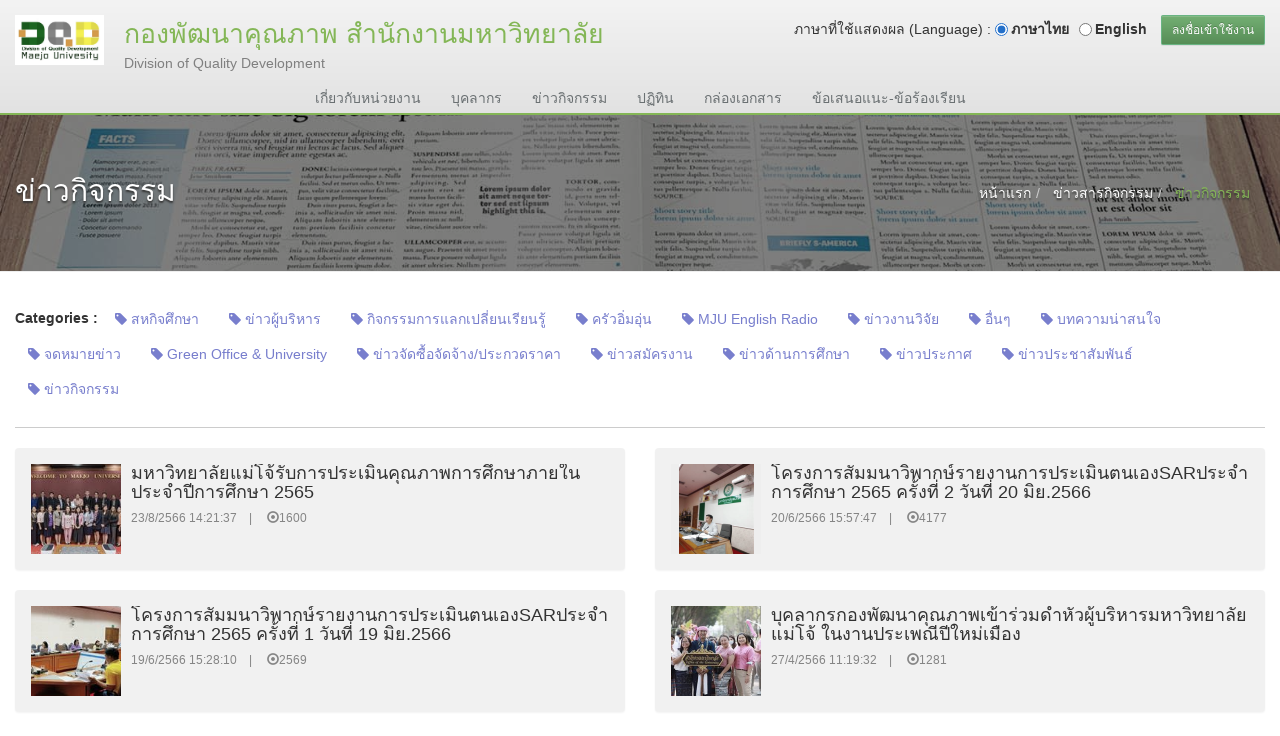

--- FILE ---
content_type: text/html; charset=utf-8
request_url: https://oqes.mju.ac.th/wtms_newsTypeShow.aspx?ty=1
body_size: 50058
content:


<!DOCTYPE html>

<html xmlns="http://www.w3.org/1999/xhtml">
<head><title>
	ข่าวกิจกรรม
</title><meta http-equiv="content-type" content="text/html; charset=UTF-8" /><meta name="viewport" content="width=device-width, initial-scale=1.0" /><meta http-equiv="content-language" content="th" /><meta name="description" /><meta name="author" /><meta name="keywords" content="มหาวิทยาลัยแม่โจ้, ระบบบริหารทรัพยากร, erp, นักศึกษา, ศิษย์เก่า, บุคลากร, สารสนเทศ, โครงการ, วิจัย, บทความ, thesis, บัญชี, ทะเบียน" /><meta name="robots" content="index,follow" />

    <!-- BOOTSTRAP STYLES-->
    <link href="wtms_system/CSS/bootstrap.css" rel="stylesheet" />
    <!-- <link href="wtms_system/CSS/bootstrap-grid.css" rel="stylesheet" /><link href="wtms_system/CSS/bootstrap-reboot.css" rel="stylesheet" />-->
    <link href="css/bootstrap.min.css" rel="stylesheet" /><link href="css/bootstrap-theme.min.css" rel="stylesheet" />
    <!-- FONTAWESOME STYLES-->
    <link href="css/font-awesome.min.css" rel="stylesheet" />
    <!-- CORE-UI STYLES-->
    <link href="css/core-ui.css" rel="stylesheet" />
    <!-- CUSTOM STYLES-->
    <link href="css/customStyle.css" rel="stylesheet" /><link href="wtms_system/CSS/wtms_main.css" rel="stylesheet" />

    <!-- HTML5 shim, for IE6-8 support of HTML5 elements -->
    <!--[if lt IE 9]>
    <script src="js/html5shiv.js"></script>
    <![endif]-->

    <!-- Fav and touch icons -->
    <link rel="apple-touch-icon-precomposed" sizes="144x144" href="images/apple-touch-icon-144-precomposed.png" /><link rel="apple-touch-icon-precomposed" sizes="114x114" href="images/apple-touch-icon-114-precomposed.png" /><link rel="apple-touch-icon-precomposed" sizes="72x72" href="images/apple-touch-icon-72-precomposed.png" /><link rel="apple-touch-icon-precomposed" href="images/apple-touch-icon-57-precomposed.png" /><link rel="shortcut icon" href="images/small.ico" />


    <!-- JQUERY SCRIPTS -->
    <script src="js/jquery-2.1.4.min.js" type="text/javascript"></script>
    <!-- BOOTSTRAP SCRIPTS -->
    <script type="text/javascript" src="js/bootstrap.min.js"></script>
    <script src="wtms_system/JS/parallax.js"></script>
    <script src="wtms_system/JS/mainJS.js"></script>
    
<link href="css/e-manageGray.css" rel="stylesheet" /></head>
<body>
    <form method="post" action="./wtms_newsTypeShow.aspx?ty=1" id="form1">
<div class="aspNetHidden">
<input type="hidden" name="__EVENTTARGET" id="__EVENTTARGET" value="" />
<input type="hidden" name="__EVENTARGUMENT" id="__EVENTARGUMENT" value="" />
<input type="hidden" name="__LASTFOCUS" id="__LASTFOCUS" value="" />
<input type="hidden" name="__VIEWSTATE" id="__VIEWSTATE" value="/[base64]/EDxzdHJvbmc+Q2F0ZWdvcmllcyA6IDwvc3Ryb25nPjxhIGhyZWY9J3d0bXNfbmV3c1R5cGVTaG93LmFzcHg/[base64]/[base64]/dHk9OScgY2xhc3M9J2J0biBidG4tbGluayc+PGkgY2xhc3M9J2ZhIGZhLXRhZyc+PC9pPiDguJrguJfguITguKfguLLguKHguJnguYjguLLguKrguJnguYPguIg8L2E+IDxhIGhyZWY9J3d0bXNfbmV3c1R5cGVTaG93LmFzcHg/dHk9OCcgY2xhc3M9J2J0biBidG4tbGluayc+PGkgY2xhc3M9J2ZhIGZhLXRhZyc+PC9pPiDguIjguJTguKvguKHguLLguKLguILguYjguLLguKc8L2E+IDxhIGhyZWY9J3d0bXNfbmV3c1R5cGVTaG93LmFzcHg/[base64]/[base64]/[base64]/[base64]/[base64]/[base64]/[base64]/[base64]/[base64]/[base64]/[base64]/[base64]/[base64]/[base64]/[base64]/[base64]/[base64]/[base64]/[base64]/[base64]/[base64]/[base64]/[base64]/[base64]/[base64]/[base64]/[base64]/[base64]/[base64]/[base64]/[base64]/[base64]/[base64]/[base64]/[base64]/[base64]/[base64]/[base64]/[base64]/[base64]/[base64]/[base64]/[base64]/[base64]/[base64]" />
</div>

<script type="text/javascript">
//<![CDATA[
var theForm = document.forms['form1'];
if (!theForm) {
    theForm = document.form1;
}
function __doPostBack(eventTarget, eventArgument) {
    if (!theForm.onsubmit || (theForm.onsubmit() != false)) {
        theForm.__EVENTTARGET.value = eventTarget;
        theForm.__EVENTARGUMENT.value = eventArgument;
        theForm.submit();
    }
}
//]]>
</script>


<div class="aspNetHidden">

	<input type="hidden" name="__VIEWSTATEGENERATOR" id="__VIEWSTATEGENERATOR" value="84F46E36" />
	<input type="hidden" name="__EVENTVALIDATION" id="__EVENTVALIDATION" value="/wEdAMAC45UmPgXDZvxQiDcY9zAvjsqyP2UCn0VJ5rtImOXY+xEfpKTDmeDIM2qGUjatOqNOaisQQJZxw9if5YW+val5CrGLR5uk4VSJS25HZlacX2eotrWYvoxRL/fNE9BeVfzmypxB1gieJRGR9hBwNmU2p0brVtiRZ60MlpsnpEvRCftl7zPvDz+duplzTbHbZ3GgqZ18wipvgavUkjvaxZvvGRaK+wYBXNJ/rw5/gvJf5kSqJEIrlxZrlnKhJzT4Pw1EqN4CFCR/9Tdg8eLKxEGYXILV/JNjul8ugRn0G67Jj86NCckGT6YXU4mZVXOZbnDV8Mnd3G9n03nbtewh6ZHxgXhG0Df7kVOK9VqDb4leAgpTg/n1tODDeIVLxy1BIkXW4kN3JUmJvvf6JBtxn8kF91YE66w0F2PGK/iNflS5iy2kH9N0mF4B7uctuJNPH9HhttzuKFqb6/f+sVHSyomCgLu/GHMDZz4gHSXh1+zQW+Mtazqs5BwjWbLvb6AJ2jRP+j5MHu7jDqfyrkXG7yqWErymV+bvQbOHpqi4TeqovbyN8Z25EN5okDJOVX+jWmyxr4lyW2rfQlT+TVdY+Cuo6+8YidqfUU5JjP4BpkyALp5VGkx8aJq7ce1yV/I+M82K0ZTJ9h3d683UdSwY+KjyCjebuhXJWI8N7JQl6swyb95UVm0OAoVUEDGMbQJvsT1VsMii6QQE9E93uoviZJnUNpqBeMfvqxQ/HItaDx6BLUaRUaaCM5U5vTiOmAAI6zyeuQNMjzbWVkgFDb2xxMgipbbN8dyrdDBynSPhEDGuCGGJ1f/hYAdIfwccpRx9O6Vffgv1fr9yT7e6BI+K+j3GGFTBT3W/1wgKMkAu/1iOsi8+DepM1l6kagJIeVDu21d7IrPCXxFlJ4RxuZbgrc0/8Pte1SrmEhs/[base64]/CslDf5XxSIhhNAfzGl07vd8kBSDK3L0nJ5NTT4RtcORYKfMEwdK4dUe588sFmYYRKo4FOvoi86hrs5yHIHVvp9d32LOkKGcEUs9Y43xOGhwRjNC/GhlDs06ZQVC+8/MpAdbQU1wLRt/OZWes1bKvcTrEL6H4RFAwwF/VUFuesIa4+PqZX3fYTQu2nuKvCuWqtke8+5eJhHtnTRzkj5HAXoMsvSSMFnLX1/TPMaF/CiloSyMFdu3UCfSsstnavq19fmVg4+bJbAV58uSRFhFVovEb09btYrAf0LC2DahWXBvVdWnGFY8AdhuoxJG5xbfU46VLg6PIWnBOW6o3yhh7btgkedvS8rymqeT8NjCreF12vaXenRSm5iKB536b1T9k8lkMErNndnNdRMjJlU+/r113otja/tBOfus6QlALsPuutkGGdpLbwkaOIDjXd2IpTBPbR0maB096m79Y2Dua7ifJGeIf+ycYSJl+4xtwHVEhuDTxFP59hfcCtbs91/6nDmJ751DD63sqF1Ms+lR844kaqH8DW2VA/r6TkTqlAsETRE1j2LfCxSnhVEjAVKxIrABsIDIM594CdXJhviqDDziwdJMSNo5vbgb7bDEyjHV5UuBOALzlX2eeO8QTKrPyMI1MdNqorHZqF7Wwoh/P+U72O9d3l+9/s71IOAM0jHjdM5uM6OUOWDunuOYUceDYPvUimdhgzWZK0FlKA/gpnR30Rr3V8wgV2qQSQLER+f+QNpAthRz0xqMcAMlUsPzrIqNFSpJKFi5y3Vjlm43IqfDIkVuXMmufKNlXrTc/FcwCKC/XK0Z1UjZ3Cs1eZBwW1/0XNr2EyfS8vSKWFi+ToACHTkKtcwTNG2XVEs5OMrDIiI89NcSl8nYqhv7uQ1WENTGB/wV045L/d/2VgTIquSUu0k5s7zcWh6JNvZ2Rd6gW5D5+yvGfIIl6i06ntkSdh9JeATrt7YQ61QA26AvYZL6I7C20/UaQ8h0FCxMqWWIO3QNj+IHFxp51eIh7SC+uBZd1tvfyyi//[base64]/GTUCC/HkhZAoo/7ebN1xU/Wl8+rQlmKcfzj7YB0u2r7kqSWwa6RGqFVhlIOBtDfNLKLmqV0V1mvaDi6iNK2yu/m574T1oIUu/i3v8JR7WWcXBdiG0aCFlHP+/0ANeHndpUInqBEEBS4MyxM5qNAuOj3sdeJVPgcwWRtyyfb7QIf31OJ4UrK3LUIEOKXN0ZCyjEJNvO76g75gLWTblvetT5QL9akOoNB334ERuMOQnbG2gx+N4+pPzawJ4IRc4OKXNyXNn/brfZMZGOhegXYUqGgdLkTJMCM4P4NZlJj4Tro4YZLBavUiGyQKcPZ0+1wEieKVL2XJwv39ACF3kDxSjp+21lTsUXALX4Jh9jJ8CYSdKBGnG7lx2C3O+8RrWHjFSXZVrSWu6fDTrBJDmrEIdKHjmGNx+DAt7oeSk8OCIOr3B7qrSUNkS3vmwPk8jb5cOA3/ZfKBhir3GIlgcfBZeqDK244pem/l4Zv3tjm2hRJuFL/7FTisvYw/WWmsCfvQEL66noGs2XTAeUbG9im2/lNhyD7H2muHrx3sas5FtKnOmyjxOatl4zf9CE0/vN7DL/dGJno5zv3Bd1ukDStZqVIcU/PlCo4d5mQbfWJRSGspmfYnNwfpwRdeaNx4iulE6WM3VtuWGYDxchec3nAtSrPy7qfeOaGTeVUjQK4DdluU5jOA7O5otzRcaduOw138iPAsCtyD/[base64]/YEwMSGzobM8H9tdK4vH2kl7RvOAPujJDXFJ/Ce7NTD76VZCSS7xdNUWFo1MLVpAAE6NSQMn0rAGin4jAg+OeaiPmrEJxULa8GQ93SqanOp7oKEms7/oLoCOB6WBQZXFgj3X29dfsi7S58elyvzoNAujmi75tV7Vw4eVNZaKY9/Oj0jqs/cNlaXkEgtik2EG2k1O4uyTgBELbfSbKAzwn2zfXWf8Xc2cU51CAUWdM4heoUfZss2G0b2h/ZI8bWgDlfZSjvL9ALvELASBi6oM1FlknC7RA99grZCupEpqC0lOAA/K5AfVLabyqOutKQa96TqoaJcHeKTEklr26Vw8c+udbVGEYkMrxk+o0wopaZ0/Jm0pohbNudIX3n+FC3ArtyMFP6+tTjo/erkzaJaZ6PBOCe4C3WAGZar7lDAbGp3dkXMy1jMvDipCH9resy1atT85naTkPf75fffUBNhAmWR62kHtYQbKyvnSSSMWZ+R6aARCAmEtIlHEtAm0iyhYBiGQ7vFT0hcik3lqBqglqdmyBSaLJDUgjrEq5gQpdXyBMV7gJYvt7WZkxoQJJ3ncIpm/zePwZRurlctZJTmDYq2o7nAHz1NWcmuZH8JUHR+S/g3M1x4W0lZcDZXz2z4ESFupoj3NIQxQrSwXnE63fBcBhY5Cou0WmsJ+NyR+i6FYmBPO3OcqSZ8i5FnEQcu4Su+Zw2L8+36O5QXC24XrGhUOUAIhyrYcmyTsbnjGXiGa2gvMVmwxjnF1wtWQK9/VVvMPiBX1Sma0Pqm38L5xCxV8AVxYjO9VEyN7Qon6wOeDhp0FxqgZymuCar0K26Q9NCssdRGJfXIAwv3M5j5gfQ/i3PcJ7U8m8eN1fYyXSC0iczHHWspIR2q5EpMkqcCO6/g7QslhHzJAK8oCxwCHEL46Ddc1FuiNsMGwMkSzws9z9MQSIS43PHdEokIWGuRiFwQ+MiW83VNlL8mWofBtL0k1uQ+OlaxclRjl3TAHBkSaH6d9IKZefO1QPuL7noxYW2keUKMzIyYFFF0XmpR/xWSgE4ZQuDbVkOjL63/VQ/JpEwJFOOq0Wlo1XCqF2eq/cdUuDpC+KQnc08bJQamGuKa3Nxn5lemZcRRBfmIYX9XmQvqp7qsovFEdi7bMy0rC1zyjdzd9cM7PPLZ5AC8+/BIIyyl3FZQWSvV8oeQZpTyYSJUuMqSNtTBXjrtNSFLIN1xD1RmEGw6VsefS56jaXDWgiX/+r2sBpljXFE5mQyVOtw104Sv08Qd+AH6QqMgtzBu3uE4w4VOJB6Q6Rr2+ygOtJzhpFVMBjh3EfVw5M9RJBSi0VFRPw6JjP6IR0/l2DyHKra5LENqkdx54v6TxrL4+RSei3+hMiBM03jhmKnhGVkppaSl8q4gMjcA4WCFw5AxwmcTCn1RIa6s/ZUAk49+21H4YGznEqB4Uacd8VDtRK0cdfwAGl1DSvhys9W33Jd95qdiMUb4IPtjnJ7EwyU0BxJ+vAezv+ixWbgHXJBDCRfAjVzbplLaM+HKcVbcaboTX1MsrYpMu5m/AixEi1/xrV2ig3A1vQXBWlNtSyrGtoYO2tw46SWYv3p/qLUHJ+7IYb3+CJsOlx4znn8EM/2QDxr1XPhn046lvwnEBB4yKq1x2sc/mkctHGjOoz7A1thxAD6CCziq07DtAjbirZF+jxi1Ut4ziQrJpq8AIVSyO0BFdGw2ih0pwNTfOHZGGJjmcgDSSIvqcaSRFlSgZZ9zQTmGdLKILk3sd9H8iLO6hV439YTXmYwCLLQDfKYgdx/FjvlyQn0hMFjZUDrZgOP/C/9O3PquRAvfP7Oqzk7TkqJKxyjM0Vuj/+z7xjIPSSRdGrK0rKzsolucVPNotyAv7qNUuwgTXkpvc5fJfv/LshwGf/jZCgjMnCX7ZxnCZwjM0E2+QKWL++rmq4zlp+iqo+FpVqP92IsjhptFRNdi1IPVW76OGPHN2mwXz5Zfryf1EdygOIrwLmiuAO58hz04vwVwYmdoPVVF2gR13pRv/DNNvcQlA3n6xBbTji479JIEjwy6fTbU50/3ktNAYzh9P+FvUiZBN0btuR2fsZ8d8YduT/GQ404O5p8SJhH8Dnm8xsEoNMeRLdXfBgSFeoCAMZBiV9/NuW6QN30IaqEAFxFNvVTjemzmwBGP1nVe5SLKalOYQVcB1ewHZeFSzcdjVFLoCiWL7g4YFoCrXJnC335K+Xi5ej7rx+4n0ynfEDaPAaJ1ryrGFIQdvu3nWm31Uxx9NRrHexab0bueO7NCwD6FFfPEHQHRbMzGzJ8r3K0+6rucQQ8Oh/fBFmJbr87pIzEVWgSsX/RNQGxK1O8rL9Ty+ryIJYjlpdqPdr7zMKjyBA85iso03oi8Z8qx3qg0qMvfe++dYyP7Jks0bLPS9QBszaCfuOYR5UrTXYiSZVqQ0tukik3TSMDBcpu7fnerPCgrh7X2y22I7LzV0tEciZH/Fupkg4NincOX9/bC5Dl2nKAUDUwyY9Ui7+Q1Zj1zF2IBQR1pw+2Jmtq1RvIDLWM7N7HqlYPFvLwskqFtruMQcgKoUWJR6wU0rmZNetMxxf9DM+Kkv2DQFpn1h4k0IeVk73Y0Zdm14bKGHFQAfL40DrhYNA/4mbP3sDMVxAmOfDSZGpyNN05WaOJhgXI9UnqJRfNVc17G5qIuzE6kbHn06PFosEQBT8igEg9X73SYj/aJ1R5rLuauEFRIctbA0jPqDFqKlRsQzWN/tWOckUF7+cFMEQ8OtPPGU4cMxOSTtv0UeJF8knkakHCNXZx60JVfazODspp/5HBW/GlkTzHlG6QaseDJHub73mURsBr6dVymVQjnZVkAOJdI1+LlC/qChmKAuIZG8qtj24w3QSYo4PfnTKW6sEmVBz+x+je7auc1o5Z5CtZdRz0Bu1UcoeaO07BqbBxjZf2JpxtFF0vzi40d9C8o7/1K+soCjQuQyBUfQLcP1aUdvkjceEyp1ge33g8qDle0hr0iOYmG2smOBO5gs5TDnHecKlGcbzHAyZIGniNbPD3R13sqhHzbeXpxNrgtn8OHipfMZXRDPyJaMPbT70NQ9iKzwMgn/aMhfzsleUz4PIPiazrF0txlSc/1Gan1Gcs8NosqigohBO9Puds4ch/+GgoXcpgy8QCdBBIqsp/m5/fFzwJd3sC6+UI2upf8wtTA13MaYgT5udVRDR7bXjfrsIT+KhW4va3UGfFMhc9yRvonQNriw2YQS/jA6jWDc0xL0bcJCyDszaSEowqtOLYZkaKEGwQGgy8nO1Yx1IC8FitwtA5Z9Tv8Xmuuw5nzGPZF6BZF7s8HLSXV+jdf+oxSoeVZ6ut6EVvRae5poiKXR8xV81YQp+5lch0QAcxTSGNdUF3l365bmncGbCmNU5YEFDGrup3CHx/Fgb2N4Fr7WrtMAt2xWzkcp1WrpjA5N/aUWEh16Ffz/fqatHNBHWMEiRvGs/n7yb5KQj7ERap9i+txCp7qMU2nK9scX93WLcjQeFAqYUAUXilnoZ5RXqBR60Mkqh51smRYxKeJDlFcQ==" />
</div>
        <link href='wtms_system/use_temp/0001/CSS/toneCSS.css' rel='stylesheet' />
        <input type="hidden" name="ctl00$hf_sesLanguage" id="hf_sesLanguage" value="th-TH" />
        <input type="hidden" name="ctl00$hf_languageID" id="hf_languageID" value="1" />
        <input type="hidden" name="ctl00$hf_departmentID" id="hf_departmentID" value="441" />
        <input type="hidden" name="ctl00$hf_wtDepartmentID" id="hf_wtDepartmentID" value="19" />
        <input type="hidden" name="ctl00$hf_wtDepartmentFolder" id="hf_wtDepartmentFolder" value="goverment/20111119104834_oqes/" />
        <input type="hidden" name="ctl00$hf_wtDepartmentLogo" id="hf_wtDepartmentLogo" value="goverment/20111119104834_oqes/Logo_25660519104428_605458.jpg" />
        <input type="hidden" name="ctl00$hf_wtDepartmentNameTH" id="hf_wtDepartmentNameTH" value="กองพัฒนาคุณภาพ สำนักงานมหาวิทยาลัย" />
        <input type="hidden" name="ctl00$hf_wtDepartmentNameEN" id="hf_wtDepartmentNameEN" value="Division of Quality Development" />
        <input type="hidden" name="ctl00$hf_wtDepartmentURL" id="hf_wtDepartmentURL" value="http://oqes.mju.ac.th" />
        <input type="hidden" name="ctl00$hf_adminID" id="hf_adminID" />
        <input type="hidden" name="ctl00$hf_adminName" id="hf_adminName" />
        <input type="hidden" name="ctl00$hf_adminHumanID" id="hf_adminHumanID" />
        <input type="hidden" name="ctl00$hf_adminPersonID" id="hf_adminPersonID" />
        <input type="hidden" name="ctl00$hf_adminType" id="hf_adminType" />
        <input type="hidden" name="ctl00$hf_adminPersonType" id="hf_adminPersonType" />

        <div class="header">
            <div id="Panel1">
	
                <div class="visible-xs" style="padding: 0 10px;">
                    <div class="navbar-header">
                        <div class="text-hidden" style="display: block; width: 80%; position: absolute; z-index: 1;">
                            <span id="lbl_webHeaderSmall"><a href='http://oqes.mju.ac.th'><div class="webMainName" style="font-size:20px;">กองพัฒนาคุณภาพ สำนักงานมหาวิทยาลัย</div><div class="webSubName" style="font-size:15px; margin-top:-5px">Division of Quality Development</div></a></span>
                        </div>
                        <button type="button" class="navbar-toggle collapsed" data-toggle="collapse" data-target="#bs-navbar-collapse-1">
                            <span class="sr-only">เมนู</span>
                            <span class="icon-bar"></span>
                            <span class="icon-bar"></span>
                            <span class="icon-bar"></span>
                        </button>
                    </div>
                </div>

                <div class="hidden-xs" style="padding: 15px;">
                    <span id="lbl_webHeader"><a href='http://oqes.mju.ac.th'><img src='goverment/20111119104834_oqes/Logo_25660519104428_605458.jpg' onerror="this.src='images/logo.png'" height="50" style="display:block; float:left;" /><div style="display:block; float:left; margin-left:10px;"><span class="webMainName">กองพัฒนาคุณภาพ สำนักงานมหาวิทยาลัย</span><br /><span class="webSubName">Division of Quality Development</span></div></a></span>
                    <div style="float: right;">
                        ภาษาที่ใช้แสดงผล (Language) : 
                    <span id="rbl_language"><input id="rbl_language_0" type="radio" name="ctl00$rbl_language" value="th-TH" checked="checked" /><label for="rbl_language_0">ภาษาไทย</label><input id="rbl_language_1" type="radio" name="ctl00$rbl_language" value="en-US" onclick="javascript:setTimeout(&#39;__doPostBack(\&#39;ctl00$rbl_language$1\&#39;,\&#39;\&#39;)&#39;, 0)" /><label for="rbl_language_1">English</label></span>
                        <a id="hl_login" class="btn btn-success btn-sm" href="wtms_login.aspx">ลงชื่อเข้าใช้งาน</a>
                        
                    </div>
                    <div style="clear: both;"></div>
                </div>

                <div class="container-fluid hidden-xs">
                    <span id="lbl_showMenuTop"><div class='row justify-content-lg-center justify-content-md-center justify-content-sm-center' style='margin-top:0;'><div class='col-auto text-center'><div class='dropdown'><a href='wtms_about.aspx'>เกี่ยวกับหน่วยงาน </a></div></div><div class='col-auto text-center'><div class='dropdown'><a href='wtms_person.aspx'>บุคลากร </a></div></div><div class='col-auto text-center'><div class='dropdown'><a href='wtms_news.aspx'>ข่าวกิจกรรม </a></div></div><div class='col-auto text-center'><div class='dropdown'><a href='wtms_calendar.aspx'>ปฏิทิน </a></div></div><div class='col-auto text-center'><div class='dropdown'><a href='wtms_document.aspx'>กล่องเอกสาร </a></div></div><div class='col-auto text-center'><div class='dropdown'><a href='wtms_contactDirect.aspx'>ข้อเสนอแนะ-ข้อร้องเรียน </a></div></div></div></span>
                </div>
                <div class="visible-xs">
                    <div class="collapse navbar-collapse" id="bs-navbar-collapse-1">
                        <span id="lbl_menuSmall"><div style='border-top:1px solid #CCC; padding:10px 0;'><strong><a href='wtms_about.aspx'><i class='fa fa-link'></i> เกี่ยวกับหน่วยงาน</a></strong></div><div style='border-top:1px solid #CCC; padding:10px 0;'><strong><a href='wtms_person.aspx'><i class='fa fa-link'></i> บุคลากร</a></strong></div><div style='border-top:1px solid #CCC; padding:10px 0;'><strong><a href='wtms_news.aspx'><i class='fa fa-link'></i> ข่าวกิจกรรม</a></strong></div><div style='border-top:1px solid #CCC; padding:10px 0;'><strong><a href='wtms_calendar.aspx'><i class='fa fa-link'></i> ปฏิทิน</a></strong></div><div style='border-top:1px solid #CCC; padding:10px 0;'><strong><a href='wtms_document.aspx'><i class='fa fa-link'></i> กล่องเอกสาร</a></strong></div><div style='border-top:1px solid #CCC; padding:10px 0;'><strong><a href='wtms_contactDirect.aspx'><i class='fa fa-link'></i> ข้อเสนอแนะ-ข้อร้องเรียน</a></strong></div><div style='border-top:1px solid #CCC; padding:10px 0;'><strong><a href='wtms_login.aspx'>ลงชื่อเข้าใช้งาน</a></strong></div></span>
                    </div>
                </div>
            
</div>
        </div>
        <div style="min-height: 600px;">
            <div class="clearfix"></div>
            
    <input type="hidden" name="ctl00$ContentPlaceHolder1$hf_sesLanguage" id="ContentPlaceHolder1_hf_sesLanguage" value="th-TH" />
    <input type="hidden" name="ctl00$ContentPlaceHolder1$hf_departmentID" id="ContentPlaceHolder1_hf_departmentID" value="441" />
    <input type="hidden" name="ctl00$ContentPlaceHolder1$hf_wtDepartmentID" id="ContentPlaceHolder1_hf_wtDepartmentID" value="19" />
    <input type="hidden" name="ctl00$ContentPlaceHolder1$hf_wtDepartmentFolder" id="ContentPlaceHolder1_hf_wtDepartmentFolder" value="goverment/20111119104834_oqes/" />
    <input type="hidden" name="ctl00$ContentPlaceHolder1$hf_startPage" id="ContentPlaceHolder1_hf_startPage" />
    <input type="hidden" name="ctl00$ContentPlaceHolder1$hf_endPage" id="ContentPlaceHolder1_hf_endPage" />

    <div class="breadcrumbs breadcrumbs-light" data-parallax="scroll" data-image-src="wtms_system/file_system/_news.jpg">
        <div class="container-fluid">
            <h1 class="pull-left">
                <span id="ContentPlaceHolder1_lbl_pageTitle">ข่าวกิจกรรม</span></h1>
            <ul class="pull-right breadcrumb">
                <li>
                    <a id="ContentPlaceHolder1_navMenu1" href="wtms_index.aspx">หน้าแรก</a></li>
                <li>
                    <a id="ContentPlaceHolder1_navMenu2" href="wtms_news.aspx">ข่าวสารกิจกรรม</a></li>
                <li>
                    <span id="ContentPlaceHolder1_navMenu3" class="active">ข่าวกิจกรรม</span></li>
            </ul>
        </div>
    </div>
    <div class="container-fluid">
        <div class="margin_top30">
            <span id="ContentPlaceHolder1_lbl_newsGroup"><strong>Categories : </strong><a href='wtms_newsTypeShow.aspx?ty=16' class='btn btn-link'><i class='fa fa-tag'></i> สหกิจศึกษา</a> <a href='wtms_newsTypeShow.aspx?ty=15' class='btn btn-link'><i class='fa fa-tag'></i> ข่าวผู้บริหาร</a> <a href='wtms_newsTypeShow.aspx?ty=14' class='btn btn-link'><i class='fa fa-tag'></i> กิจกรรมการแลกเปลี่ยนเรียนรู้</a> <a href='wtms_newsTypeShow.aspx?ty=13' class='btn btn-link'><i class='fa fa-tag'></i> ครัวอิ่มอุ่น</a> <a href='wtms_newsTypeShow.aspx?ty=12' class='btn btn-link'><i class='fa fa-tag'></i> MJU English Radio</a> <a href='wtms_newsTypeShow.aspx?ty=11' class='btn btn-link'><i class='fa fa-tag'></i> ข่าวงานวิจัย</a> <a href='wtms_newsTypeShow.aspx?ty=10' class='btn btn-link'><i class='fa fa-tag'></i> อื่นๆ</a> <a href='wtms_newsTypeShow.aspx?ty=9' class='btn btn-link'><i class='fa fa-tag'></i> บทความน่าสนใจ</a> <a href='wtms_newsTypeShow.aspx?ty=8' class='btn btn-link'><i class='fa fa-tag'></i> จดหมายข่าว</a> <a href='wtms_newsTypeShow.aspx?ty=7' class='btn btn-link'><i class='fa fa-tag'></i> Green Office & University</a> <a href='wtms_newsTypeShow.aspx?ty=6' class='btn btn-link'><i class='fa fa-tag'></i> ข่าวจัดซื้อจัดจ้าง/ประกวดราคา</a> <a href='wtms_newsTypeShow.aspx?ty=5' class='btn btn-link'><i class='fa fa-tag'></i> ข่าวสมัครงาน</a> <a href='wtms_newsTypeShow.aspx?ty=4' class='btn btn-link'><i class='fa fa-tag'></i> ข่าวด้านการศึกษา</a> <a href='wtms_newsTypeShow.aspx?ty=3' class='btn btn-link'><i class='fa fa-tag'></i> ข่าวประกาศ</a> <a href='wtms_newsTypeShow.aspx?ty=2' class='btn btn-link'><i class='fa fa-tag'></i> ข่าวประชาสัมพันธ์</a> <a href='wtms_newsTypeShow.aspx?ty=1' class='btn btn-link'><i class='fa fa-tag'></i> ข่าวกิจกรรม</a> </span>
        </div>
        <hr />
        <div class="row">
            
            
                    <input type="hidden" name="ctl00$ContentPlaceHolder1$Repeater1$ctl00$hf_newsID" id="ContentPlaceHolder1_Repeater1_hf_newsID_0" value="28185" />
                    <input type="hidden" name="ctl00$ContentPlaceHolder1$Repeater1$ctl00$hf_wtDepartmentID" id="ContentPlaceHolder1_Repeater1_hf_wtDepartmentID_0" value="19" />
                    <input type="hidden" name="ctl00$ContentPlaceHolder1$Repeater1$ctl00$hf_picTitle" id="ContentPlaceHolder1_Repeater1_hf_picTitle_0" value="news_28185_0_25660823142138_500247.jpg" />
                    <input type="hidden" name="ctl00$ContentPlaceHolder1$Repeater1$ctl00$hf_dateModify" id="ContentPlaceHolder1_Repeater1_hf_dateModify_0" value="23/8/2566 14:21:37" />
                    <input type="hidden" name="ctl00$ContentPlaceHolder1$Repeater1$ctl00$hf_numView" id="ContentPlaceHolder1_Repeater1_hf_numView_0" value="1600" />
                    <div class="col-sm-12 col-md-6">
                        <a id="ContentPlaceHolder1_Repeater1_HyperLink1_0" href="wtms_newsDetail.aspx?nID=28185" style="display:inline-block;width:100%;">
                            <div class="panel bg_black_RGBA" onmouseover="className='panel bg_black_lv1'" onmouseout="className='panel bg_black_RGBA'">
                                <div class="panel-body" style="background: rgba(0,0,0,0);">
                                    <div class="media">
                                        <div class="media-left">
                                            <span id="ContentPlaceHolder1_Repeater1_lbl_showPicTitle_0"><div class='media-object' style='background:url("goverment/20111119104834_oqes/news_28185_0_25660823142138_500247_s.jpg") center no-repeat; background-size:auto 100px; width:90px; height:90px; background-color:#EEE;'></div></span></div>
                                        <div class="media-body">
                                            <h4 class="media-heading text-black">มหาวิทยาลัยแม่โจ้รับการประเมินคุณภาพการศึกษาภายในประจำปีการศึกษา 2565 </h4>
                                            <small class="text-light-gray">
                                                23/8/2566 14:21:37&nbsp;&nbsp;&nbsp; | &nbsp;&nbsp;&nbsp;
                                        <i class="glyphicon glyphicon-record"></i>1600
                                            </small>
                                        </div>
                                    </div>
                                </div>
                            </div>
                        </a>
                    </div>
                
                    <input type="hidden" name="ctl00$ContentPlaceHolder1$Repeater1$ctl01$hf_newsID" id="ContentPlaceHolder1_Repeater1_hf_newsID_1" value="27732" />
                    <input type="hidden" name="ctl00$ContentPlaceHolder1$Repeater1$ctl01$hf_wtDepartmentID" id="ContentPlaceHolder1_Repeater1_hf_wtDepartmentID_1" value="19" />
                    <input type="hidden" name="ctl00$ContentPlaceHolder1$Repeater1$ctl01$hf_picTitle" id="ContentPlaceHolder1_Repeater1_hf_picTitle_1" value="news_27732_5_25660620155745_583497.jpg" />
                    <input type="hidden" name="ctl00$ContentPlaceHolder1$Repeater1$ctl01$hf_dateModify" id="ContentPlaceHolder1_Repeater1_hf_dateModify_1" value="20/6/2566 15:57:47" />
                    <input type="hidden" name="ctl00$ContentPlaceHolder1$Repeater1$ctl01$hf_numView" id="ContentPlaceHolder1_Repeater1_hf_numView_1" value="4177" />
                    <div class="col-sm-12 col-md-6">
                        <a id="ContentPlaceHolder1_Repeater1_HyperLink1_1" href="wtms_newsDetail.aspx?nID=27732" style="display:inline-block;width:100%;">
                            <div class="panel bg_black_RGBA" onmouseover="className='panel bg_black_lv1'" onmouseout="className='panel bg_black_RGBA'">
                                <div class="panel-body" style="background: rgba(0,0,0,0);">
                                    <div class="media">
                                        <div class="media-left">
                                            <span id="ContentPlaceHolder1_Repeater1_lbl_showPicTitle_1"><div class='media-object' style='background:url("goverment/20111119104834_oqes/news_27732_5_25660620155745_583497_s.jpg") center no-repeat; background-size:auto 100px; width:90px; height:90px; background-color:#EEE;'></div></span></div>
                                        <div class="media-body">
                                            <h4 class="media-heading text-black">โครงการสัมมนาวิพากษ์รายงานการประเมินตนเองSARประจำการศึกษา 2565 ครั้งที่ 2 วันที่ 20  มิย.2566</h4>
                                            <small class="text-light-gray">
                                                20/6/2566 15:57:47&nbsp;&nbsp;&nbsp; | &nbsp;&nbsp;&nbsp;
                                        <i class="glyphicon glyphicon-record"></i>4177
                                            </small>
                                        </div>
                                    </div>
                                </div>
                            </div>
                        </a>
                    </div>
                
                    <input type="hidden" name="ctl00$ContentPlaceHolder1$Repeater1$ctl02$hf_newsID" id="ContentPlaceHolder1_Repeater1_hf_newsID_2" value="27723" />
                    <input type="hidden" name="ctl00$ContentPlaceHolder1$Repeater1$ctl02$hf_wtDepartmentID" id="ContentPlaceHolder1_Repeater1_hf_wtDepartmentID_2" value="19" />
                    <input type="hidden" name="ctl00$ContentPlaceHolder1$Repeater1$ctl02$hf_picTitle" id="ContentPlaceHolder1_Repeater1_hf_picTitle_2" value="news_27723_4_25660619151817_157364.jpg" />
                    <input type="hidden" name="ctl00$ContentPlaceHolder1$Repeater1$ctl02$hf_dateModify" id="ContentPlaceHolder1_Repeater1_hf_dateModify_2" value="19/6/2566 15:28:10" />
                    <input type="hidden" name="ctl00$ContentPlaceHolder1$Repeater1$ctl02$hf_numView" id="ContentPlaceHolder1_Repeater1_hf_numView_2" value="2569" />
                    <div class="col-sm-12 col-md-6">
                        <a id="ContentPlaceHolder1_Repeater1_HyperLink1_2" href="wtms_newsDetail.aspx?nID=27723" style="display:inline-block;width:100%;">
                            <div class="panel bg_black_RGBA" onmouseover="className='panel bg_black_lv1'" onmouseout="className='panel bg_black_RGBA'">
                                <div class="panel-body" style="background: rgba(0,0,0,0);">
                                    <div class="media">
                                        <div class="media-left">
                                            <span id="ContentPlaceHolder1_Repeater1_lbl_showPicTitle_2"><div class='media-object' style='background:url("goverment/20111119104834_oqes/news_27723_4_25660619151817_157364_s.jpg") center no-repeat; background-size:auto 100px; width:90px; height:90px; background-color:#EEE;'></div></span></div>
                                        <div class="media-body">
                                            <h4 class="media-heading text-black">โครงการสัมมนาวิพากษ์รายงานการประเมินตนเองSARประจำการศึกษา 2565 ครั้งที่ 1 วันที่ 19 มิย.2566 </h4>
                                            <small class="text-light-gray">
                                                19/6/2566 15:28:10&nbsp;&nbsp;&nbsp; | &nbsp;&nbsp;&nbsp;
                                        <i class="glyphicon glyphicon-record"></i>2569
                                            </small>
                                        </div>
                                    </div>
                                </div>
                            </div>
                        </a>
                    </div>
                
                    <input type="hidden" name="ctl00$ContentPlaceHolder1$Repeater1$ctl03$hf_newsID" id="ContentPlaceHolder1_Repeater1_hf_newsID_3" value="27332" />
                    <input type="hidden" name="ctl00$ContentPlaceHolder1$Repeater1$ctl03$hf_wtDepartmentID" id="ContentPlaceHolder1_Repeater1_hf_wtDepartmentID_3" value="19" />
                    <input type="hidden" name="ctl00$ContentPlaceHolder1$Repeater1$ctl03$hf_picTitle" id="ContentPlaceHolder1_Repeater1_hf_picTitle_3" value="news_27332_6_25660427111658_854022.jpg" />
                    <input type="hidden" name="ctl00$ContentPlaceHolder1$Repeater1$ctl03$hf_dateModify" id="ContentPlaceHolder1_Repeater1_hf_dateModify_3" value="27/4/2566 11:19:32" />
                    <input type="hidden" name="ctl00$ContentPlaceHolder1$Repeater1$ctl03$hf_numView" id="ContentPlaceHolder1_Repeater1_hf_numView_3" value="1281" />
                    <div class="col-sm-12 col-md-6">
                        <a id="ContentPlaceHolder1_Repeater1_HyperLink1_3" href="wtms_newsDetail.aspx?nID=27332" style="display:inline-block;width:100%;">
                            <div class="panel bg_black_RGBA" onmouseover="className='panel bg_black_lv1'" onmouseout="className='panel bg_black_RGBA'">
                                <div class="panel-body" style="background: rgba(0,0,0,0);">
                                    <div class="media">
                                        <div class="media-left">
                                            <span id="ContentPlaceHolder1_Repeater1_lbl_showPicTitle_3"><div class='media-object' style='background:url("goverment/20111119104834_oqes/news_27332_6_25660427111658_854022_s.jpg") center no-repeat; background-size:auto 100px; width:90px; height:90px; background-color:#EEE;'></div></span></div>
                                        <div class="media-body">
                                            <h4 class="media-heading text-black">บุคลากรกองพัฒนาคุณภาพเข้าร่วมดำหัวผู้บริหารมหาวิทยาลัยแม่โจ้ ในงานประเพณีปีใหม่เมือง </h4>
                                            <small class="text-light-gray">
                                                27/4/2566 11:19:32&nbsp;&nbsp;&nbsp; | &nbsp;&nbsp;&nbsp;
                                        <i class="glyphicon glyphicon-record"></i>1281
                                            </small>
                                        </div>
                                    </div>
                                </div>
                            </div>
                        </a>
                    </div>
                
                    <input type="hidden" name="ctl00$ContentPlaceHolder1$Repeater1$ctl04$hf_newsID" id="ContentPlaceHolder1_Repeater1_hf_newsID_4" value="26601" />
                    <input type="hidden" name="ctl00$ContentPlaceHolder1$Repeater1$ctl04$hf_wtDepartmentID" id="ContentPlaceHolder1_Repeater1_hf_wtDepartmentID_4" value="19" />
                    <input type="hidden" name="ctl00$ContentPlaceHolder1$Repeater1$ctl04$hf_picTitle" id="ContentPlaceHolder1_Repeater1_hf_picTitle_4" value="news_26601_0_25651221112033_240215.jpg" />
                    <input type="hidden" name="ctl00$ContentPlaceHolder1$Repeater1$ctl04$hf_dateModify" id="ContentPlaceHolder1_Repeater1_hf_dateModify_4" value="16/2/2566 14:02:35" />
                    <input type="hidden" name="ctl00$ContentPlaceHolder1$Repeater1$ctl04$hf_numView" id="ContentPlaceHolder1_Repeater1_hf_numView_4" value="1067" />
                    <div class="col-sm-12 col-md-6">
                        <a id="ContentPlaceHolder1_Repeater1_HyperLink1_4" href="wtms_newsDetail.aspx?nID=26601" style="display:inline-block;width:100%;">
                            <div class="panel bg_black_RGBA" onmouseover="className='panel bg_black_lv1'" onmouseout="className='panel bg_black_RGBA'">
                                <div class="panel-body" style="background: rgba(0,0,0,0);">
                                    <div class="media">
                                        <div class="media-left">
                                            <span id="ContentPlaceHolder1_Repeater1_lbl_showPicTitle_4"><div class='media-object' style='background:url("goverment/20111119104834_oqes/news_26601_0_25651221112033_240215_s.jpg") center no-repeat; background-size:auto 100px; width:90px; height:90px; background-color:#EEE;'></div></span></div>
                                        <div class="media-body">
                                            <h4 class="media-heading text-black">สำนักส่งเสริมวิชาการและงานทะเบียน มหาวิทยาลัยราชภัฏสงขลา เข้าศึกษาดูงานและแลกเปลี่ยนเรียนรู้ในการขับเคลื่อนการดำเนินงานตามเกณฑ์ AUN-QA</h4>
                                            <small class="text-light-gray">
                                                16/2/2566 14:02:35&nbsp;&nbsp;&nbsp; | &nbsp;&nbsp;&nbsp;
                                        <i class="glyphicon glyphicon-record"></i>1067
                                            </small>
                                        </div>
                                    </div>
                                </div>
                            </div>
                        </a>
                    </div>
                
                    <input type="hidden" name="ctl00$ContentPlaceHolder1$Repeater1$ctl05$hf_newsID" id="ContentPlaceHolder1_Repeater1_hf_newsID_5" value="26465" />
                    <input type="hidden" name="ctl00$ContentPlaceHolder1$Repeater1$ctl05$hf_wtDepartmentID" id="ContentPlaceHolder1_Repeater1_hf_wtDepartmentID_5" value="19" />
                    <input type="hidden" name="ctl00$ContentPlaceHolder1$Repeater1$ctl05$hf_picTitle" id="ContentPlaceHolder1_Repeater1_hf_picTitle_5" value="news_26465_1_25651123153226_146972.jpg" />
                    <input type="hidden" name="ctl00$ContentPlaceHolder1$Repeater1$ctl05$hf_dateModify" id="ContentPlaceHolder1_Repeater1_hf_dateModify_5" value="23/11/2565 15:32:26" />
                    <input type="hidden" name="ctl00$ContentPlaceHolder1$Repeater1$ctl05$hf_numView" id="ContentPlaceHolder1_Repeater1_hf_numView_5" value="883" />
                    <div class="col-sm-12 col-md-6">
                        <a id="ContentPlaceHolder1_Repeater1_HyperLink1_5" href="wtms_newsDetail.aspx?nID=26465" style="display:inline-block;width:100%;">
                            <div class="panel bg_black_RGBA" onmouseover="className='panel bg_black_lv1'" onmouseout="className='panel bg_black_RGBA'">
                                <div class="panel-body" style="background: rgba(0,0,0,0);">
                                    <div class="media">
                                        <div class="media-left">
                                            <span id="ContentPlaceHolder1_Repeater1_lbl_showPicTitle_5"><div class='media-object' style='background:url("goverment/20111119104834_oqes/news_26465_1_25651123153226_146972_s.jpg") center no-repeat; background-size:auto 100px; width:90px; height:90px; background-color:#EEE;'></div></span></div>
                                        <div class="media-body">
                                            <h4 class="media-heading text-black">การประเมินคุณภาพส่วนงานสนับสนุน ประจำปีงบประมาณ พ.ศ. 2565 ของกอง/ฝ่าย สังกัดสำนักงานมหาวิทยาลัย </h4>
                                            <small class="text-light-gray">
                                                23/11/2565 15:32:26&nbsp;&nbsp;&nbsp; | &nbsp;&nbsp;&nbsp;
                                        <i class="glyphicon glyphicon-record"></i>883
                                            </small>
                                        </div>
                                    </div>
                                </div>
                            </div>
                        </a>
                    </div>
                
                    <input type="hidden" name="ctl00$ContentPlaceHolder1$Repeater1$ctl06$hf_newsID" id="ContentPlaceHolder1_Repeater1_hf_newsID_6" value="23541" />
                    <input type="hidden" name="ctl00$ContentPlaceHolder1$Repeater1$ctl06$hf_wtDepartmentID" id="ContentPlaceHolder1_Repeater1_hf_wtDepartmentID_6" value="19" />
                    <input type="hidden" name="ctl00$ContentPlaceHolder1$Repeater1$ctl06$hf_picTitle" id="ContentPlaceHolder1_Repeater1_hf_picTitle_6" value="news_23541_0_25631126161505_612209.jpg" />
                    <input type="hidden" name="ctl00$ContentPlaceHolder1$Repeater1$ctl06$hf_dateModify" id="ContentPlaceHolder1_Repeater1_hf_dateModify_6" value="26/11/2563 16:17:34" />
                    <input type="hidden" name="ctl00$ContentPlaceHolder1$Repeater1$ctl06$hf_numView" id="ContentPlaceHolder1_Repeater1_hf_numView_6" value="1561" />
                    <div class="col-sm-12 col-md-6">
                        <a id="ContentPlaceHolder1_Repeater1_HyperLink1_6" href="wtms_newsDetail.aspx?nID=23541" style="display:inline-block;width:100%;">
                            <div class="panel bg_black_RGBA" onmouseover="className='panel bg_black_lv1'" onmouseout="className='panel bg_black_RGBA'">
                                <div class="panel-body" style="background: rgba(0,0,0,0);">
                                    <div class="media">
                                        <div class="media-left">
                                            <span id="ContentPlaceHolder1_Repeater1_lbl_showPicTitle_6"><div class='media-object' style='background:url("goverment/20111119104834_oqes/news_23541_0_25631126161505_612209_s.jpg") center no-repeat; background-size:auto 100px; width:90px; height:90px; background-color:#EEE;'></div></span></div>
                                        <div class="media-body">
                                            <h4 class="media-heading text-black">มหาวิทยาลัยราชภัฏกำแพงเพชรเข้าศึกษาดูงานและแลกเปลี่ยนเรียนรู้การดำเนินงานประกันคุณภาพการศึกษาตามเกณฑ์ AUN-QA (25 พฤศจิกายน 2563)</h4>
                                            <small class="text-light-gray">
                                                26/11/2563 16:17:34&nbsp;&nbsp;&nbsp; | &nbsp;&nbsp;&nbsp;
                                        <i class="glyphicon glyphicon-record"></i>1561
                                            </small>
                                        </div>
                                    </div>
                                </div>
                            </div>
                        </a>
                    </div>
                
                    <input type="hidden" name="ctl00$ContentPlaceHolder1$Repeater1$ctl07$hf_newsID" id="ContentPlaceHolder1_Repeater1_hf_newsID_7" value="23540" />
                    <input type="hidden" name="ctl00$ContentPlaceHolder1$Repeater1$ctl07$hf_wtDepartmentID" id="ContentPlaceHolder1_Repeater1_hf_wtDepartmentID_7" value="19" />
                    <input type="hidden" name="ctl00$ContentPlaceHolder1$Repeater1$ctl07$hf_picTitle" id="ContentPlaceHolder1_Repeater1_hf_picTitle_7" value="news_23540_0_25631126160327_798810.jpg" />
                    <input type="hidden" name="ctl00$ContentPlaceHolder1$Repeater1$ctl07$hf_dateModify" id="ContentPlaceHolder1_Repeater1_hf_dateModify_7" value="26/11/2563 16:03:31" />
                    <input type="hidden" name="ctl00$ContentPlaceHolder1$Repeater1$ctl07$hf_numView" id="ContentPlaceHolder1_Repeater1_hf_numView_7" value="1742" />
                    <div class="col-sm-12 col-md-6">
                        <a id="ContentPlaceHolder1_Repeater1_HyperLink1_7" href="wtms_newsDetail.aspx?nID=23540" style="display:inline-block;width:100%;">
                            <div class="panel bg_black_RGBA" onmouseover="className='panel bg_black_lv1'" onmouseout="className='panel bg_black_RGBA'">
                                <div class="panel-body" style="background: rgba(0,0,0,0);">
                                    <div class="media">
                                        <div class="media-left">
                                            <span id="ContentPlaceHolder1_Repeater1_lbl_showPicTitle_7"><div class='media-object' style='background:url("goverment/20111119104834_oqes/news_23540_0_25631126160327_798810_s.jpg") center no-repeat; background-size:auto 100px; width:90px; height:90px; background-color:#EEE;'></div></span></div>
                                        <div class="media-body">
                                            <h4 class="media-heading text-black">โครงการสัมมนาเชิงปฏิบัติการ เรื่อง แนวทางการประกันคุณภาพการศึกษา CUPT-QMS Guidelines (12-14 พฤศจิกายน 2563)</h4>
                                            <small class="text-light-gray">
                                                26/11/2563 16:03:31&nbsp;&nbsp;&nbsp; | &nbsp;&nbsp;&nbsp;
                                        <i class="glyphicon glyphicon-record"></i>1742
                                            </small>
                                        </div>
                                    </div>
                                </div>
                            </div>
                        </a>
                    </div>
                
                    <input type="hidden" name="ctl00$ContentPlaceHolder1$Repeater1$ctl08$hf_newsID" id="ContentPlaceHolder1_Repeater1_hf_newsID_8" value="23539" />
                    <input type="hidden" name="ctl00$ContentPlaceHolder1$Repeater1$ctl08$hf_wtDepartmentID" id="ContentPlaceHolder1_Repeater1_hf_wtDepartmentID_8" value="19" />
                    <input type="hidden" name="ctl00$ContentPlaceHolder1$Repeater1$ctl08$hf_picTitle" id="ContentPlaceHolder1_Repeater1_hf_picTitle_8" value="news_23539_17_25631126155510_260545.jpg" />
                    <input type="hidden" name="ctl00$ContentPlaceHolder1$Repeater1$ctl08$hf_dateModify" id="ContentPlaceHolder1_Repeater1_hf_dateModify_8" value="26/11/2563 15:55:17" />
                    <input type="hidden" name="ctl00$ContentPlaceHolder1$Repeater1$ctl08$hf_numView" id="ContentPlaceHolder1_Repeater1_hf_numView_8" value="1091" />
                    <div class="col-sm-12 col-md-6">
                        <a id="ContentPlaceHolder1_Repeater1_HyperLink1_8" href="wtms_newsDetail.aspx?nID=23539" style="display:inline-block;width:100%;">
                            <div class="panel bg_black_RGBA" onmouseover="className='panel bg_black_lv1'" onmouseout="className='panel bg_black_RGBA'">
                                <div class="panel-body" style="background: rgba(0,0,0,0);">
                                    <div class="media">
                                        <div class="media-left">
                                            <span id="ContentPlaceHolder1_Repeater1_lbl_showPicTitle_8"><div class='media-object' style='background:url("goverment/20111119104834_oqes/news_23539_17_25631126155510_260545_s.jpg") center no-repeat; background-size:auto 100px; width:90px; height:90px; background-color:#EEE;'></div></span></div>
                                        <div class="media-body">
                                            <h4 class="media-heading text-black">การประเมินคุณภาพการศึกษาภายใน ระดับสถาบัน ประจำปีการศึกษา 2562 (26-27 กันยายน 2563)</h4>
                                            <small class="text-light-gray">
                                                26/11/2563 15:55:17&nbsp;&nbsp;&nbsp; | &nbsp;&nbsp;&nbsp;
                                        <i class="glyphicon glyphicon-record"></i>1091
                                            </small>
                                        </div>
                                    </div>
                                </div>
                            </div>
                        </a>
                    </div>
                
                    <input type="hidden" name="ctl00$ContentPlaceHolder1$Repeater1$ctl09$hf_newsID" id="ContentPlaceHolder1_Repeater1_hf_newsID_9" value="23538" />
                    <input type="hidden" name="ctl00$ContentPlaceHolder1$Repeater1$ctl09$hf_wtDepartmentID" id="ContentPlaceHolder1_Repeater1_hf_wtDepartmentID_9" value="19" />
                    <input type="hidden" name="ctl00$ContentPlaceHolder1$Repeater1$ctl09$hf_picTitle" id="ContentPlaceHolder1_Repeater1_hf_picTitle_9" value="news_23538_3_25631126154549_428677.jpg" />
                    <input type="hidden" name="ctl00$ContentPlaceHolder1$Repeater1$ctl09$hf_dateModify" id="ContentPlaceHolder1_Repeater1_hf_dateModify_9" value="26/11/2563 15:45:51" />
                    <input type="hidden" name="ctl00$ContentPlaceHolder1$Repeater1$ctl09$hf_numView" id="ContentPlaceHolder1_Repeater1_hf_numView_9" value="829" />
                    <div class="col-sm-12 col-md-6">
                        <a id="ContentPlaceHolder1_Repeater1_HyperLink1_9" href="wtms_newsDetail.aspx?nID=23538" style="display:inline-block;width:100%;">
                            <div class="panel bg_black_RGBA" onmouseover="className='panel bg_black_lv1'" onmouseout="className='panel bg_black_RGBA'">
                                <div class="panel-body" style="background: rgba(0,0,0,0);">
                                    <div class="media">
                                        <div class="media-left">
                                            <span id="ContentPlaceHolder1_Repeater1_lbl_showPicTitle_9"><div class='media-object' style='background:url("goverment/20111119104834_oqes/news_23538_3_25631126154549_428677_s.jpg") center no-repeat; background-size:auto 100px; width:90px; height:90px; background-color:#EEE;'></div></span></div>
                                        <div class="media-body">
                                            <h4 class="media-heading text-black">โครงการสัมมนา เรื่อง เกณฑ์การประเมินคุณภาพภายในและการจัดทำ SAR ของหน่วยงานสนับสนุน (31 กรกฎาคม 2563)</h4>
                                            <small class="text-light-gray">
                                                26/11/2563 15:45:51&nbsp;&nbsp;&nbsp; | &nbsp;&nbsp;&nbsp;
                                        <i class="glyphicon glyphicon-record"></i>829
                                            </small>
                                        </div>
                                    </div>
                                </div>
                            </div>
                        </a>
                    </div>
                
                    <input type="hidden" name="ctl00$ContentPlaceHolder1$Repeater1$ctl10$hf_newsID" id="ContentPlaceHolder1_Repeater1_hf_newsID_10" value="23537" />
                    <input type="hidden" name="ctl00$ContentPlaceHolder1$Repeater1$ctl10$hf_wtDepartmentID" id="ContentPlaceHolder1_Repeater1_hf_wtDepartmentID_10" value="19" />
                    <input type="hidden" name="ctl00$ContentPlaceHolder1$Repeater1$ctl10$hf_picTitle" id="ContentPlaceHolder1_Repeater1_hf_picTitle_10" value="news_23537_13_25631126153820_448218.jpg" />
                    <input type="hidden" name="ctl00$ContentPlaceHolder1$Repeater1$ctl10$hf_dateModify" id="ContentPlaceHolder1_Repeater1_hf_dateModify_10" value="26/11/2563 15:39:31" />
                    <input type="hidden" name="ctl00$ContentPlaceHolder1$Repeater1$ctl10$hf_numView" id="ContentPlaceHolder1_Repeater1_hf_numView_10" value="804" />
                    <div class="col-sm-12 col-md-6">
                        <a id="ContentPlaceHolder1_Repeater1_HyperLink1_10" href="wtms_newsDetail.aspx?nID=23537" style="display:inline-block;width:100%;">
                            <div class="panel bg_black_RGBA" onmouseover="className='panel bg_black_lv1'" onmouseout="className='panel bg_black_RGBA'">
                                <div class="panel-body" style="background: rgba(0,0,0,0);">
                                    <div class="media">
                                        <div class="media-left">
                                            <span id="ContentPlaceHolder1_Repeater1_lbl_showPicTitle_10"><div class='media-object' style='background:url("goverment/20111119104834_oqes/news_23537_13_25631126153820_448218_s.jpg") center no-repeat; background-size:auto 100px; width:90px; height:90px; background-color:#EEE;'></div></span></div>
                                        <div class="media-body">
                                            <h4 class="media-heading text-black">โครงการอบรมผู้ประเมินคุณภาพการศึกษาภายในระดับคณะ/สถาบัน ตามแนวทางการประกันคุณภาพการศึกษา CUPT-QMS Guidelines (9-10 กรกฎาคม 2563)</h4>
                                            <small class="text-light-gray">
                                                26/11/2563 15:39:31&nbsp;&nbsp;&nbsp; | &nbsp;&nbsp;&nbsp;
                                        <i class="glyphicon glyphicon-record"></i>804
                                            </small>
                                        </div>
                                    </div>
                                </div>
                            </div>
                        </a>
                    </div>
                
                    <input type="hidden" name="ctl00$ContentPlaceHolder1$Repeater1$ctl11$hf_newsID" id="ContentPlaceHolder1_Repeater1_hf_newsID_11" value="15584" />
                    <input type="hidden" name="ctl00$ContentPlaceHolder1$Repeater1$ctl11$hf_wtDepartmentID" id="ContentPlaceHolder1_Repeater1_hf_wtDepartmentID_11" value="19" />
                    <input type="hidden" name="ctl00$ContentPlaceHolder1$Repeater1$ctl11$hf_picTitle" id="ContentPlaceHolder1_Repeater1_hf_picTitle_11" value="news_15584_0_25581224213713_804734.JPG" />
                    <input type="hidden" name="ctl00$ContentPlaceHolder1$Repeater1$ctl11$hf_dateModify" id="ContentPlaceHolder1_Repeater1_hf_dateModify_11" value="24/12/2558 22:38:15" />
                    <input type="hidden" name="ctl00$ContentPlaceHolder1$Repeater1$ctl11$hf_numView" id="ContentPlaceHolder1_Repeater1_hf_numView_11" value="43334" />
                    <div class="col-sm-12 col-md-6">
                        <a id="ContentPlaceHolder1_Repeater1_HyperLink1_11" href="wtms_newsDetail.aspx?nID=15584" style="display:inline-block;width:100%;">
                            <div class="panel bg_black_RGBA" onmouseover="className='panel bg_black_lv1'" onmouseout="className='panel bg_black_RGBA'">
                                <div class="panel-body" style="background: rgba(0,0,0,0);">
                                    <div class="media">
                                        <div class="media-left">
                                            <span id="ContentPlaceHolder1_Repeater1_lbl_showPicTitle_11"><div class='media-object' style='background:url("goverment/20111119104834_oqes/news_15584_0_25581224213713_804734_s.JPG") center no-repeat; background-size:auto 100px; width:90px; height:90px; background-color:#EEE;'></div></span></div>
                                        <div class="media-body">
                                            <h4 class="media-heading text-black">ผลการประเมินประกันคุณภาพภายใน สำนักงานอธิการบดี ประจำปีงบประมาณ 2558 ระหว่างวันที่ 21-22 ธันวาคม 2558 ณ ห้องประชุมสภามหาวิทยาลัย ชั้น 5 มหาวิทยาลัยแม่โจ้ ผลประเมินได้ในระดับ "ดี" (ค่าเฉลี่ย 3.99)</h4>
                                            <small class="text-light-gray">
                                                24/12/2558 22:38:15&nbsp;&nbsp;&nbsp; | &nbsp;&nbsp;&nbsp;
                                        <i class="glyphicon glyphicon-record"></i>43334
                                            </small>
                                        </div>
                                    </div>
                                </div>
                            </div>
                        </a>
                    </div>
                
                    <input type="hidden" name="ctl00$ContentPlaceHolder1$Repeater1$ctl12$hf_newsID" id="ContentPlaceHolder1_Repeater1_hf_newsID_12" value="14248" />
                    <input type="hidden" name="ctl00$ContentPlaceHolder1$Repeater1$ctl12$hf_wtDepartmentID" id="ContentPlaceHolder1_Repeater1_hf_wtDepartmentID_12" value="19" />
                    <input type="hidden" name="ctl00$ContentPlaceHolder1$Repeater1$ctl12$hf_picTitle" id="ContentPlaceHolder1_Repeater1_hf_picTitle_12" value="news_14248_0_25580930095735_401156.jpg" />
                    <input type="hidden" name="ctl00$ContentPlaceHolder1$Repeater1$ctl12$hf_dateModify" id="ContentPlaceHolder1_Repeater1_hf_dateModify_12" value="30/9/2558 9:57:50" />
                    <input type="hidden" name="ctl00$ContentPlaceHolder1$Repeater1$ctl12$hf_numView" id="ContentPlaceHolder1_Repeater1_hf_numView_12" value="882" />
                    <div class="col-sm-12 col-md-6">
                        <a id="ContentPlaceHolder1_Repeater1_HyperLink1_12" href="wtms_newsDetail.aspx?nID=14248" style="display:inline-block;width:100%;">
                            <div class="panel bg_black_RGBA" onmouseover="className='panel bg_black_lv1'" onmouseout="className='panel bg_black_RGBA'">
                                <div class="panel-body" style="background: rgba(0,0,0,0);">
                                    <div class="media">
                                        <div class="media-left">
                                            <span id="ContentPlaceHolder1_Repeater1_lbl_showPicTitle_12"><div class='media-object' style='background:url("goverment/20111119104834_oqes/news_14248_0_25580930095735_401156_s.jpg") center no-repeat; background-size:auto 100px; width:90px; height:90px; background-color:#EEE;'></div></span></div>
                                        <div class="media-body">
                                            <h4 class="media-heading text-black">สำนักงานคุณภาพและมาตรฐานการศึกษา จัดโครงการอบรมผู้ประเมินคุณภาพภายในระดับหลักสูตร รุ่นที่ 2  วันที่ 20 -21 กรกฏาคม 2558</h4>
                                            <small class="text-light-gray">
                                                30/9/2558 9:57:50&nbsp;&nbsp;&nbsp; | &nbsp;&nbsp;&nbsp;
                                        <i class="glyphicon glyphicon-record"></i>882
                                            </small>
                                        </div>
                                    </div>
                                </div>
                            </div>
                        </a>
                    </div>
                
                    <input type="hidden" name="ctl00$ContentPlaceHolder1$Repeater1$ctl13$hf_newsID" id="ContentPlaceHolder1_Repeater1_hf_newsID_13" value="14247" />
                    <input type="hidden" name="ctl00$ContentPlaceHolder1$Repeater1$ctl13$hf_wtDepartmentID" id="ContentPlaceHolder1_Repeater1_hf_wtDepartmentID_13" value="19" />
                    <input type="hidden" name="ctl00$ContentPlaceHolder1$Repeater1$ctl13$hf_picTitle" id="ContentPlaceHolder1_Repeater1_hf_picTitle_13" value="news_0_25580930093616_131173.jpg" />
                    <input type="hidden" name="ctl00$ContentPlaceHolder1$Repeater1$ctl13$hf_dateModify" id="ContentPlaceHolder1_Repeater1_hf_dateModify_13" value="30/9/2558 9:42:10" />
                    <input type="hidden" name="ctl00$ContentPlaceHolder1$Repeater1$ctl13$hf_numView" id="ContentPlaceHolder1_Repeater1_hf_numView_13" value="925" />
                    <div class="col-sm-12 col-md-6">
                        <a id="ContentPlaceHolder1_Repeater1_HyperLink1_13" href="wtms_newsDetail.aspx?nID=14247" style="display:inline-block;width:100%;">
                            <div class="panel bg_black_RGBA" onmouseover="className='panel bg_black_lv1'" onmouseout="className='panel bg_black_RGBA'">
                                <div class="panel-body" style="background: rgba(0,0,0,0);">
                                    <div class="media">
                                        <div class="media-left">
                                            <span id="ContentPlaceHolder1_Repeater1_lbl_showPicTitle_13"><div class='media-object' style='background:url("goverment/20111119104834_oqes/news_0_25580930093616_131173_s.jpg") center no-repeat; background-size:auto 100px; width:90px; height:90px; background-color:#EEE;'></div></span></div>
                                        <div class="media-body">
                                            <h4 class="media-heading text-black">สำนักงานคุณภาพและมาตรฐานการศึกษาจัดโครงการแลกเปลี่ยนเรียนรู้ด้านการประกันคุณภาพ SAR Week</h4>
                                            <small class="text-light-gray">
                                                30/9/2558 9:42:10&nbsp;&nbsp;&nbsp; | &nbsp;&nbsp;&nbsp;
                                        <i class="glyphicon glyphicon-record"></i>925
                                            </small>
                                        </div>
                                    </div>
                                </div>
                            </div>
                        </a>
                    </div>
                
                    <input type="hidden" name="ctl00$ContentPlaceHolder1$Repeater1$ctl14$hf_newsID" id="ContentPlaceHolder1_Repeater1_hf_newsID_14" value="14126" />
                    <input type="hidden" name="ctl00$ContentPlaceHolder1$Repeater1$ctl14$hf_wtDepartmentID" id="ContentPlaceHolder1_Repeater1_hf_wtDepartmentID_14" value="19" />
                    <input type="hidden" name="ctl00$ContentPlaceHolder1$Repeater1$ctl14$hf_picTitle" id="ContentPlaceHolder1_Repeater1_hf_picTitle_14" value="news_14126_0_25580828112801_828234.JPG" />
                    <input type="hidden" name="ctl00$ContentPlaceHolder1$Repeater1$ctl14$hf_dateModify" id="ContentPlaceHolder1_Repeater1_hf_dateModify_14" value="28/8/2558 11:29:45" />
                    <input type="hidden" name="ctl00$ContentPlaceHolder1$Repeater1$ctl14$hf_numView" id="ContentPlaceHolder1_Repeater1_hf_numView_14" value="756" />
                    <div class="col-sm-12 col-md-6">
                        <a id="ContentPlaceHolder1_Repeater1_HyperLink1_14" href="wtms_newsDetail.aspx?nID=14126" style="display:inline-block;width:100%;">
                            <div class="panel bg_black_RGBA" onmouseover="className='panel bg_black_lv1'" onmouseout="className='panel bg_black_RGBA'">
                                <div class="panel-body" style="background: rgba(0,0,0,0);">
                                    <div class="media">
                                        <div class="media-left">
                                            <span id="ContentPlaceHolder1_Repeater1_lbl_showPicTitle_14"><div class='media-object' style='background:url("goverment/20111119104834_oqes/news_14126_0_25580828112801_828234_s.JPG") center no-repeat; background-size:auto 100px; width:90px; height:90px; background-color:#EEE;'></div></span></div>
                                        <div class="media-body">
                                            <h4 class="media-heading text-black">สำนักงานคุณภาพและมาตรฐานการศึกษา เป็นเจ้าภาพทำบุญตักบาตรทุกวันศุกร์สิ้นเดือน สำนักงานอธิการบดี</h4>
                                            <small class="text-light-gray">
                                                28/8/2558 11:29:45&nbsp;&nbsp;&nbsp; | &nbsp;&nbsp;&nbsp;
                                        <i class="glyphicon glyphicon-record"></i>756
                                            </small>
                                        </div>
                                    </div>
                                </div>
                            </div>
                        </a>
                    </div>
                
                    <input type="hidden" name="ctl00$ContentPlaceHolder1$Repeater1$ctl15$hf_newsID" id="ContentPlaceHolder1_Repeater1_hf_newsID_15" value="13279" />
                    <input type="hidden" name="ctl00$ContentPlaceHolder1$Repeater1$ctl15$hf_wtDepartmentID" id="ContentPlaceHolder1_Repeater1_hf_wtDepartmentID_15" value="19" />
                    <input type="hidden" name="ctl00$ContentPlaceHolder1$Repeater1$ctl15$hf_picTitle" id="ContentPlaceHolder1_Repeater1_hf_picTitle_15" value="news_0_25571223160831_539371.JPG" />
                    <input type="hidden" name="ctl00$ContentPlaceHolder1$Repeater1$ctl15$hf_dateModify" id="ContentPlaceHolder1_Repeater1_hf_dateModify_15" value="23/12/2557 16:31:33" />
                    <input type="hidden" name="ctl00$ContentPlaceHolder1$Repeater1$ctl15$hf_numView" id="ContentPlaceHolder1_Repeater1_hf_numView_15" value="956" />
                    <div class="col-sm-12 col-md-6">
                        <a id="ContentPlaceHolder1_Repeater1_HyperLink1_15" href="wtms_newsDetail.aspx?nID=13279" style="display:inline-block;width:100%;">
                            <div class="panel bg_black_RGBA" onmouseover="className='panel bg_black_lv1'" onmouseout="className='panel bg_black_RGBA'">
                                <div class="panel-body" style="background: rgba(0,0,0,0);">
                                    <div class="media">
                                        <div class="media-left">
                                            <span id="ContentPlaceHolder1_Repeater1_lbl_showPicTitle_15"><div class='media-object' style='background:url("goverment/20111119104834_oqes/news_0_25571223160831_539371_s.JPG") center no-repeat; background-size:auto 100px; width:90px; height:90px; background-color:#EEE;'></div></span></div>
                                        <div class="media-body">
                                            <h4 class="media-heading text-black">ผลการประเมินประกันคุณภาพภายใน สำนักงานอธิการบดี ประจำปีงบประมาณ 2557  ระหว่างวันที่ 22-23 ธันวาคม 2557   ณ ห้องประชุมสำนักงานอธิการบดี 2 มหาวิทยาลัยแม่โจ้   ผลประเมินได้ในระดับ "ดีมาก" (ค่าเฉลี่ย 4.66)</h4>
                                            <small class="text-light-gray">
                                                23/12/2557 16:31:33&nbsp;&nbsp;&nbsp; | &nbsp;&nbsp;&nbsp;
                                        <i class="glyphicon glyphicon-record"></i>956
                                            </small>
                                        </div>
                                    </div>
                                </div>
                            </div>
                        </a>
                    </div>
                
                    <input type="hidden" name="ctl00$ContentPlaceHolder1$Repeater1$ctl16$hf_newsID" id="ContentPlaceHolder1_Repeater1_hf_newsID_16" value="13258" />
                    <input type="hidden" name="ctl00$ContentPlaceHolder1$Repeater1$ctl16$hf_wtDepartmentID" id="ContentPlaceHolder1_Repeater1_hf_wtDepartmentID_16" value="19" />
                    <input type="hidden" name="ctl00$ContentPlaceHolder1$Repeater1$ctl16$hf_picTitle" id="ContentPlaceHolder1_Repeater1_hf_picTitle_16" value="news_0_25571218113436_371039.jpg" />
                    <input type="hidden" name="ctl00$ContentPlaceHolder1$Repeater1$ctl16$hf_dateModify" id="ContentPlaceHolder1_Repeater1_hf_dateModify_16" value="18/12/2557 11:39:19" />
                    <input type="hidden" name="ctl00$ContentPlaceHolder1$Repeater1$ctl16$hf_numView" id="ContentPlaceHolder1_Repeater1_hf_numView_16" value="656" />
                    <div class="col-sm-12 col-md-6">
                        <a id="ContentPlaceHolder1_Repeater1_HyperLink1_16" href="wtms_newsDetail.aspx?nID=13258" style="display:inline-block;width:100%;">
                            <div class="panel bg_black_RGBA" onmouseover="className='panel bg_black_lv1'" onmouseout="className='panel bg_black_RGBA'">
                                <div class="panel-body" style="background: rgba(0,0,0,0);">
                                    <div class="media">
                                        <div class="media-left">
                                            <span id="ContentPlaceHolder1_Repeater1_lbl_showPicTitle_16"><div class='media-object' style='background:url("goverment/20111119104834_oqes/news_0_25571218113436_371039_s.jpg") center no-repeat; background-size:auto 100px; width:90px; height:90px; background-color:#EEE;'></div></span></div>
                                        <div class="media-body">
                                            <h4 class="media-heading text-black">วันที่ 17 ธันวาคม 2557 บุคลากรสำนักงานคุณภาพฯ เข้าร่วมให้คำแนะนำการจัดทำแผนบริหารความเสี่ยงและการควบคุมภายใน ให้แก่คณะสัตวศาสตร์และเทคโนโลยี </h4>
                                            <small class="text-light-gray">
                                                18/12/2557 11:39:19&nbsp;&nbsp;&nbsp; | &nbsp;&nbsp;&nbsp;
                                        <i class="glyphicon glyphicon-record"></i>656
                                            </small>
                                        </div>
                                    </div>
                                </div>
                            </div>
                        </a>
                    </div>
                
                    <input type="hidden" name="ctl00$ContentPlaceHolder1$Repeater1$ctl17$hf_newsID" id="ContentPlaceHolder1_Repeater1_hf_newsID_17" value="12962" />
                    <input type="hidden" name="ctl00$ContentPlaceHolder1$Repeater1$ctl17$hf_wtDepartmentID" id="ContentPlaceHolder1_Repeater1_hf_wtDepartmentID_17" value="19" />
                    <input type="hidden" name="ctl00$ContentPlaceHolder1$Repeater1$ctl17$hf_picTitle" id="ContentPlaceHolder1_Repeater1_hf_picTitle_17" value="news_0_25570910092356_402319.jpg" />
                    <input type="hidden" name="ctl00$ContentPlaceHolder1$Repeater1$ctl17$hf_dateModify" id="ContentPlaceHolder1_Repeater1_hf_dateModify_17" value="18/9/2557 9:45:21" />
                    <input type="hidden" name="ctl00$ContentPlaceHolder1$Repeater1$ctl17$hf_numView" id="ContentPlaceHolder1_Repeater1_hf_numView_17" value="2149" />
                    <div class="col-sm-12 col-md-6">
                        <a id="ContentPlaceHolder1_Repeater1_HyperLink1_17" href="wtms_newsDetail.aspx?nID=12962" style="display:inline-block;width:100%;">
                            <div class="panel bg_black_RGBA" onmouseover="className='panel bg_black_lv1'" onmouseout="className='panel bg_black_RGBA'">
                                <div class="panel-body" style="background: rgba(0,0,0,0);">
                                    <div class="media">
                                        <div class="media-left">
                                            <span id="ContentPlaceHolder1_Repeater1_lbl_showPicTitle_17"><div class='media-object' style='background:url("goverment/20111119104834_oqes/news_0_25570910092356_402319_s.jpg") center no-repeat; background-size:auto 100px; width:90px; height:90px; background-color:#EEE;'></div></span></div>
                                        <div class="media-body">
                                            <h4 class="media-heading text-black">ตรวจ ติดตามคุณภาพการศึกษาภายใน ปีการศึกษา 2556 ระดับมหาวิทยาลัย</h4>
                                            <small class="text-light-gray">
                                                18/9/2557 9:45:21&nbsp;&nbsp;&nbsp; | &nbsp;&nbsp;&nbsp;
                                        <i class="glyphicon glyphicon-record"></i>2149
                                            </small>
                                        </div>
                                    </div>
                                </div>
                            </div>
                        </a>
                    </div>
                
                    <input type="hidden" name="ctl00$ContentPlaceHolder1$Repeater1$ctl18$hf_newsID" id="ContentPlaceHolder1_Repeater1_hf_newsID_18" value="12701" />
                    <input type="hidden" name="ctl00$ContentPlaceHolder1$Repeater1$ctl18$hf_wtDepartmentID" id="ContentPlaceHolder1_Repeater1_hf_wtDepartmentID_18" value="19" />
                    <input type="hidden" name="ctl00$ContentPlaceHolder1$Repeater1$ctl18$hf_picTitle" id="ContentPlaceHolder1_Repeater1_hf_picTitle_18" value="news_12701_0_25570701145458_951278.jpg" />
                    <input type="hidden" name="ctl00$ContentPlaceHolder1$Repeater1$ctl18$hf_dateModify" id="ContentPlaceHolder1_Repeater1_hf_dateModify_18" value="1/7/2557 14:56:48" />
                    <input type="hidden" name="ctl00$ContentPlaceHolder1$Repeater1$ctl18$hf_numView" id="ContentPlaceHolder1_Repeater1_hf_numView_18" value="813" />
                    <div class="col-sm-12 col-md-6">
                        <a id="ContentPlaceHolder1_Repeater1_HyperLink1_18" href="wtms_newsDetail.aspx?nID=12701" style="display:inline-block;width:100%;">
                            <div class="panel bg_black_RGBA" onmouseover="className='panel bg_black_lv1'" onmouseout="className='panel bg_black_RGBA'">
                                <div class="panel-body" style="background: rgba(0,0,0,0);">
                                    <div class="media">
                                        <div class="media-left">
                                            <span id="ContentPlaceHolder1_Repeater1_lbl_showPicTitle_18"><div class='media-object' style='background:url("goverment/20111119104834_oqes/news_12701_0_25570701145458_951278_s.jpg") center no-repeat; background-size:auto 100px; width:90px; height:90px; background-color:#EEE;'></div></span></div>
                                        <div class="media-body">
                                            <h4 class="media-heading text-black">ประเมินคุณภาพการศึกษาภายใน ประจำปีการศึกษา 2556 วิทยาลัยพลังงานทดแทน วันที่ 30 มิถุนายน - 1 กรกฎาคม 2557</h4>
                                            <small class="text-light-gray">
                                                1/7/2557 14:56:48&nbsp;&nbsp;&nbsp; | &nbsp;&nbsp;&nbsp;
                                        <i class="glyphicon glyphicon-record"></i>813
                                            </small>
                                        </div>
                                    </div>
                                </div>
                            </div>
                        </a>
                    </div>
                
                    <input type="hidden" name="ctl00$ContentPlaceHolder1$Repeater1$ctl19$hf_newsID" id="ContentPlaceHolder1_Repeater1_hf_newsID_19" value="12689" />
                    <input type="hidden" name="ctl00$ContentPlaceHolder1$Repeater1$ctl19$hf_wtDepartmentID" id="ContentPlaceHolder1_Repeater1_hf_wtDepartmentID_19" value="19" />
                    <input type="hidden" name="ctl00$ContentPlaceHolder1$Repeater1$ctl19$hf_picTitle" id="ContentPlaceHolder1_Repeater1_hf_picTitle_19" value="news_12689_0_25570701150624_144487.jpg" />
                    <input type="hidden" name="ctl00$ContentPlaceHolder1$Repeater1$ctl19$hf_dateModify" id="ContentPlaceHolder1_Repeater1_hf_dateModify_19" value="1/7/2557 15:06:41" />
                    <input type="hidden" name="ctl00$ContentPlaceHolder1$Repeater1$ctl19$hf_numView" id="ContentPlaceHolder1_Repeater1_hf_numView_19" value="1073" />
                    <div class="col-sm-12 col-md-6">
                        <a id="ContentPlaceHolder1_Repeater1_HyperLink1_19" href="wtms_newsDetail.aspx?nID=12689" style="display:inline-block;width:100%;">
                            <div class="panel bg_black_RGBA" onmouseover="className='panel bg_black_lv1'" onmouseout="className='panel bg_black_RGBA'">
                                <div class="panel-body" style="background: rgba(0,0,0,0);">
                                    <div class="media">
                                        <div class="media-left">
                                            <span id="ContentPlaceHolder1_Repeater1_lbl_showPicTitle_19"><div class='media-object' style='background:url("goverment/20111119104834_oqes/news_12689_0_25570701150624_144487_s.jpg") center no-repeat; background-size:auto 100px; width:90px; height:90px; background-color:#EEE;'></div></span></div>
                                        <div class="media-body">
                                            <h4 class="media-heading text-black">ประเมินคุณภาพการศึกษาภายใน ประจำปีการศึกษา 2556 คณะสารสนเทศและการสื่อสาร วันที่ 23 - 24 มิถุนายน 2557 </h4>
                                            <small class="text-light-gray">
                                                1/7/2557 15:06:41&nbsp;&nbsp;&nbsp; | &nbsp;&nbsp;&nbsp;
                                        <i class="glyphicon glyphicon-record"></i>1073
                                            </small>
                                        </div>
                                    </div>
                                </div>
                            </div>
                        </a>
                    </div>
                
                    <input type="hidden" name="ctl00$ContentPlaceHolder1$Repeater1$ctl20$hf_newsID" id="ContentPlaceHolder1_Repeater1_hf_newsID_20" value="12007" />
                    <input type="hidden" name="ctl00$ContentPlaceHolder1$Repeater1$ctl20$hf_wtDepartmentID" id="ContentPlaceHolder1_Repeater1_hf_wtDepartmentID_20" value="19" />
                    <input type="hidden" name="ctl00$ContentPlaceHolder1$Repeater1$ctl20$hf_picTitle" id="ContentPlaceHolder1_Repeater1_hf_picTitle_20" value="galleryIMG20131225143153_8483.jpg" />
                    <input type="hidden" name="ctl00$ContentPlaceHolder1$Repeater1$ctl20$hf_dateModify" id="ContentPlaceHolder1_Repeater1_hf_dateModify_20" value="1/1/2557 0:00:00" />
                    <input type="hidden" name="ctl00$ContentPlaceHolder1$Repeater1$ctl20$hf_numView" id="ContentPlaceHolder1_Repeater1_hf_numView_20" value="768" />
                    <div class="col-sm-12 col-md-6">
                        <a id="ContentPlaceHolder1_Repeater1_HyperLink1_20" href="wtms_newsDetail.aspx?nID=12007" style="display:inline-block;width:100%;">
                            <div class="panel bg_black_RGBA" onmouseover="className='panel bg_black_lv1'" onmouseout="className='panel bg_black_RGBA'">
                                <div class="panel-body" style="background: rgba(0,0,0,0);">
                                    <div class="media">
                                        <div class="media-left">
                                            <span id="ContentPlaceHolder1_Repeater1_lbl_showPicTitle_20"><div class='media-object' style='background:url("goverment/20111119104834_oqes/galleryIMG20131225143153_8483_s.jpg") center no-repeat; background-size:auto 100px; width:90px; height:90px; background-color:#EEE;'></div></span></div>
                                        <div class="media-body">
                                            <h4 class="media-heading text-black">ต้อนรับผู้เข้าศึกษาดูงานจากมหาวิทยาลัยราชภัฎจันทรเกษม</h4>
                                            <small class="text-light-gray">
                                                1/1/2557 0:00:00&nbsp;&nbsp;&nbsp; | &nbsp;&nbsp;&nbsp;
                                        <i class="glyphicon glyphicon-record"></i>768
                                            </small>
                                        </div>
                                    </div>
                                </div>
                            </div>
                        </a>
                    </div>
                
                    <input type="hidden" name="ctl00$ContentPlaceHolder1$Repeater1$ctl21$hf_newsID" id="ContentPlaceHolder1_Repeater1_hf_newsID_21" value="11866" />
                    <input type="hidden" name="ctl00$ContentPlaceHolder1$Repeater1$ctl21$hf_wtDepartmentID" id="ContentPlaceHolder1_Repeater1_hf_wtDepartmentID_21" value="19" />
                    <input type="hidden" name="ctl00$ContentPlaceHolder1$Repeater1$ctl21$hf_picTitle" id="ContentPlaceHolder1_Repeater1_hf_picTitle_21" value="galleryIMG20131203103825_16591.jpg" />
                    <input type="hidden" name="ctl00$ContentPlaceHolder1$Repeater1$ctl21$hf_dateModify" id="ContentPlaceHolder1_Repeater1_hf_dateModify_21" value="12/3/2556 10:25:08" />
                    <input type="hidden" name="ctl00$ContentPlaceHolder1$Repeater1$ctl21$hf_numView" id="ContentPlaceHolder1_Repeater1_hf_numView_21" value="805" />
                    <div class="col-sm-12 col-md-6">
                        <a id="ContentPlaceHolder1_Repeater1_HyperLink1_21" href="wtms_newsDetail.aspx?nID=11866" style="display:inline-block;width:100%;">
                            <div class="panel bg_black_RGBA" onmouseover="className='panel bg_black_lv1'" onmouseout="className='panel bg_black_RGBA'">
                                <div class="panel-body" style="background: rgba(0,0,0,0);">
                                    <div class="media">
                                        <div class="media-left">
                                            <span id="ContentPlaceHolder1_Repeater1_lbl_showPicTitle_21"><div class='media-object' style='background:url("goverment/20111119104834_oqes/galleryIMG20131203103825_16591_s.jpg") center no-repeat; background-size:auto 100px; width:90px; height:90px; background-color:#EEE;'></div></span></div>
                                        <div class="media-body">
                                            <h4 class="media-heading text-black">สำนักงานตรวจสอบภายใน เข้า ตรวจการควบคุมภายใน สำนักงานคุณภาพและมาตรฐานการศึกษา</h4>
                                            <small class="text-light-gray">
                                                12/3/2556 10:25:08&nbsp;&nbsp;&nbsp; | &nbsp;&nbsp;&nbsp;
                                        <i class="glyphicon glyphicon-record"></i>805
                                            </small>
                                        </div>
                                    </div>
                                </div>
                            </div>
                        </a>
                    </div>
                
                    <input type="hidden" name="ctl00$ContentPlaceHolder1$Repeater1$ctl22$hf_newsID" id="ContentPlaceHolder1_Repeater1_hf_newsID_22" value="11859" />
                    <input type="hidden" name="ctl00$ContentPlaceHolder1$Repeater1$ctl22$hf_wtDepartmentID" id="ContentPlaceHolder1_Repeater1_hf_wtDepartmentID_22" value="19" />
                    <input type="hidden" name="ctl00$ContentPlaceHolder1$Repeater1$ctl22$hf_picTitle" id="ContentPlaceHolder1_Repeater1_hf_picTitle_22" value="galleryIMG20131129163422_13014.jpg" />
                    <input type="hidden" name="ctl00$ContentPlaceHolder1$Repeater1$ctl22$hf_dateModify" id="ContentPlaceHolder1_Repeater1_hf_dateModify_22" value="1/1/2557 0:00:00" />
                    <input type="hidden" name="ctl00$ContentPlaceHolder1$Repeater1$ctl22$hf_numView" id="ContentPlaceHolder1_Repeater1_hf_numView_22" value="990" />
                    <div class="col-sm-12 col-md-6">
                        <a id="ContentPlaceHolder1_Repeater1_HyperLink1_22" href="wtms_newsDetail.aspx?nID=11859" style="display:inline-block;width:100%;">
                            <div class="panel bg_black_RGBA" onmouseover="className='panel bg_black_lv1'" onmouseout="className='panel bg_black_RGBA'">
                                <div class="panel-body" style="background: rgba(0,0,0,0);">
                                    <div class="media">
                                        <div class="media-left">
                                            <span id="ContentPlaceHolder1_Repeater1_lbl_showPicTitle_22"><div class='media-object' style='background:url("goverment/20111119104834_oqes/galleryIMG20131129163422_13014_s.jpg") center no-repeat; background-size:auto 100px; width:90px; height:90px; background-color:#EEE;'></div></span></div>
                                        <div class="media-body">
                                            <h4 class="media-heading text-black">ประเมินคุณภาพภายใน สำนักงานอธิการบดี ประจำปี 2556-ผลประเมินคุณภาพภายใน สำนักงานอธิการบดี อยู่ในระดับ ดีมาก (ค่าคะแนน 4.54)</h4>
                                            <small class="text-light-gray">
                                                1/1/2557 0:00:00&nbsp;&nbsp;&nbsp; | &nbsp;&nbsp;&nbsp;
                                        <i class="glyphicon glyphicon-record"></i>990
                                            </small>
                                        </div>
                                    </div>
                                </div>
                            </div>
                        </a>
                    </div>
                
                    <input type="hidden" name="ctl00$ContentPlaceHolder1$Repeater1$ctl23$hf_newsID" id="ContentPlaceHolder1_Repeater1_hf_newsID_23" value="11381" />
                    <input type="hidden" name="ctl00$ContentPlaceHolder1$Repeater1$ctl23$hf_wtDepartmentID" id="ContentPlaceHolder1_Repeater1_hf_wtDepartmentID_23" value="19" />
                    <input type="hidden" name="ctl00$ContentPlaceHolder1$Repeater1$ctl23$hf_picTitle" id="ContentPlaceHolder1_Repeater1_hf_picTitle_23" value="galleryIMG20130923121730_22892.jpg" />
                    <input type="hidden" name="ctl00$ContentPlaceHolder1$Repeater1$ctl23$hf_dateModify" id="ContentPlaceHolder1_Repeater1_hf_dateModify_23" value="1/1/2557 0:00:00" />
                    <input type="hidden" name="ctl00$ContentPlaceHolder1$Repeater1$ctl23$hf_numView" id="ContentPlaceHolder1_Repeater1_hf_numView_23" value="1267" />
                    <div class="col-sm-12 col-md-6">
                        <a id="ContentPlaceHolder1_Repeater1_HyperLink1_23" href="wtms_newsDetail.aspx?nID=11381" style="display:inline-block;width:100%;">
                            <div class="panel bg_black_RGBA" onmouseover="className='panel bg_black_lv1'" onmouseout="className='panel bg_black_RGBA'">
                                <div class="panel-body" style="background: rgba(0,0,0,0);">
                                    <div class="media">
                                        <div class="media-left">
                                            <span id="ContentPlaceHolder1_Repeater1_lbl_showPicTitle_23"><div class='media-object' style='background:url("goverment/20111119104834_oqes/galleryIMG20130923121730_22892_s.jpg") center no-repeat; background-size:auto 100px; width:90px; height:90px; background-color:#EEE;'></div></span></div>
                                        <div class="media-body">
                                            <h4 class="media-heading text-black">สำนักงานคุณภาพและมาตรฐานการศึกษา จัดอบรมเชิงปฏิบัติการ "เกณฑ์คุณภาพการศึกษาเพื่อการดำเนินงานที่เป็นเลิศ EdPEx" วันที่ 19-20 กันยายน 2556 ณ ห้องประชุมสำนักงานอธิการบดี ชั้น 5</h4>
                                            <small class="text-light-gray">
                                                1/1/2557 0:00:00&nbsp;&nbsp;&nbsp; | &nbsp;&nbsp;&nbsp;
                                        <i class="glyphicon glyphicon-record"></i>1267
                                            </small>
                                        </div>
                                    </div>
                                </div>
                            </div>
                        </a>
                    </div>
                
                    <input type="hidden" name="ctl00$ContentPlaceHolder1$Repeater1$ctl24$hf_newsID" id="ContentPlaceHolder1_Repeater1_hf_newsID_24" value="11380" />
                    <input type="hidden" name="ctl00$ContentPlaceHolder1$Repeater1$ctl24$hf_wtDepartmentID" id="ContentPlaceHolder1_Repeater1_hf_wtDepartmentID_24" value="19" />
                    <input type="hidden" name="ctl00$ContentPlaceHolder1$Repeater1$ctl24$hf_picTitle" id="ContentPlaceHolder1_Repeater1_hf_picTitle_24" value="galleryIMG20130923121158_4800.jpg" />
                    <input type="hidden" name="ctl00$ContentPlaceHolder1$Repeater1$ctl24$hf_dateModify" id="ContentPlaceHolder1_Repeater1_hf_dateModify_24" value="1/1/2557 0:00:00" />
                    <input type="hidden" name="ctl00$ContentPlaceHolder1$Repeater1$ctl24$hf_numView" id="ContentPlaceHolder1_Repeater1_hf_numView_24" value="1448" />
                    <div class="col-sm-12 col-md-6">
                        <a id="ContentPlaceHolder1_Repeater1_HyperLink1_24" href="wtms_newsDetail.aspx?nID=11380" style="display:inline-block;width:100%;">
                            <div class="panel bg_black_RGBA" onmouseover="className='panel bg_black_lv1'" onmouseout="className='panel bg_black_RGBA'">
                                <div class="panel-body" style="background: rgba(0,0,0,0);">
                                    <div class="media">
                                        <div class="media-left">
                                            <span id="ContentPlaceHolder1_Repeater1_lbl_showPicTitle_24"><div class='media-object' style='background:url("goverment/20111119104834_oqes/galleryIMG20130923121158_4800_s.jpg") center no-repeat; background-size:auto 100px; width:90px; height:90px; background-color:#EEE;'></div></span></div>
                                        <div class="media-body">
                                            <h4 class="media-heading text-black">มหาวิทยาลัยแม่โจ้ รับการประเมินคุณภาพการศึกษาภายใน ประจำปีการศึกษา 2555 วันที่ 12-13 กันยายน 2556 ณ ห้องประชุมสำนักงานอธิการบดี ชั้น 5</h4>
                                            <small class="text-light-gray">
                                                1/1/2557 0:00:00&nbsp;&nbsp;&nbsp; | &nbsp;&nbsp;&nbsp;
                                        <i class="glyphicon glyphicon-record"></i>1448
                                            </small>
                                        </div>
                                    </div>
                                </div>
                            </div>
                        </a>
                    </div>
                
                    <input type="hidden" name="ctl00$ContentPlaceHolder1$Repeater1$ctl25$hf_newsID" id="ContentPlaceHolder1_Repeater1_hf_newsID_25" value="11377" />
                    <input type="hidden" name="ctl00$ContentPlaceHolder1$Repeater1$ctl25$hf_wtDepartmentID" id="ContentPlaceHolder1_Repeater1_hf_wtDepartmentID_25" value="19" />
                    <input type="hidden" name="ctl00$ContentPlaceHolder1$Repeater1$ctl25$hf_picTitle" id="ContentPlaceHolder1_Repeater1_hf_picTitle_25" value="galleryIMG20130923110741_21823.jpg" />
                    <input type="hidden" name="ctl00$ContentPlaceHolder1$Repeater1$ctl25$hf_dateModify" id="ContentPlaceHolder1_Repeater1_hf_dateModify_25" value="1/1/2557 0:00:00" />
                    <input type="hidden" name="ctl00$ContentPlaceHolder1$Repeater1$ctl25$hf_numView" id="ContentPlaceHolder1_Repeater1_hf_numView_25" value="1443" />
                    <div class="col-sm-12 col-md-6">
                        <a id="ContentPlaceHolder1_Repeater1_HyperLink1_25" href="wtms_newsDetail.aspx?nID=11377" style="display:inline-block;width:100%;">
                            <div class="panel bg_black_RGBA" onmouseover="className='panel bg_black_lv1'" onmouseout="className='panel bg_black_RGBA'">
                                <div class="panel-body" style="background: rgba(0,0,0,0);">
                                    <div class="media">
                                        <div class="media-left">
                                            <span id="ContentPlaceHolder1_Repeater1_lbl_showPicTitle_25"><div class='media-object' style='background:url("goverment/20111119104834_oqes/galleryIMG20130923110741_21823_s.jpg") center no-repeat; background-size:auto 100px; width:90px; height:90px; background-color:#EEE;'></div></span></div>
                                        <div class="media-body">
                                            <h4 class="media-heading text-black">สำนักงานคุณภาพและมาตรฐานการศึกษา จัดอบรม เรื่อง "การบริหารความเสี่ยงและการควบคุมภายใน" วิทยากร ผู้ช่วยศาสตราจารย์ประเสริฐ อัครประถมพงศ์ วันที่ 7 สิงหาคม 2556 ณ ห้องคาวบอยเธียเตอร์ มหาวิทยาลัยแม่โจ้ </h4>
                                            <small class="text-light-gray">
                                                1/1/2557 0:00:00&nbsp;&nbsp;&nbsp; | &nbsp;&nbsp;&nbsp;
                                        <i class="glyphicon glyphicon-record"></i>1443
                                            </small>
                                        </div>
                                    </div>
                                </div>
                            </div>
                        </a>
                    </div>
                
                    <input type="hidden" name="ctl00$ContentPlaceHolder1$Repeater1$ctl26$hf_newsID" id="ContentPlaceHolder1_Repeater1_hf_newsID_26" value="10344" />
                    <input type="hidden" name="ctl00$ContentPlaceHolder1$Repeater1$ctl26$hf_wtDepartmentID" id="ContentPlaceHolder1_Repeater1_hf_wtDepartmentID_26" value="19" />
                    <input type="hidden" name="ctl00$ContentPlaceHolder1$Repeater1$ctl26$hf_picTitle" id="ContentPlaceHolder1_Repeater1_hf_picTitle_26" value="galleryIMG20130528161551_26691.jpg" />
                    <input type="hidden" name="ctl00$ContentPlaceHolder1$Repeater1$ctl26$hf_dateModify" id="ContentPlaceHolder1_Repeater1_hf_dateModify_26" value="1/1/2557 0:00:00" />
                    <input type="hidden" name="ctl00$ContentPlaceHolder1$Repeater1$ctl26$hf_numView" id="ContentPlaceHolder1_Repeater1_hf_numView_26" value="1767" />
                    <div class="col-sm-12 col-md-6">
                        <a id="ContentPlaceHolder1_Repeater1_HyperLink1_26" href="wtms_newsDetail.aspx?nID=10344" style="display:inline-block;width:100%;">
                            <div class="panel bg_black_RGBA" onmouseover="className='panel bg_black_lv1'" onmouseout="className='panel bg_black_RGBA'">
                                <div class="panel-body" style="background: rgba(0,0,0,0);">
                                    <div class="media">
                                        <div class="media-left">
                                            <span id="ContentPlaceHolder1_Repeater1_lbl_showPicTitle_26"><div class='media-object' style='background:url("goverment/20111119104834_oqes/galleryIMG20130528161551_26691_s.jpg") center no-repeat; background-size:auto 100px; width:90px; height:90px; background-color:#EEE;'></div></span></div>
                                        <div class="media-body">
                                            <h4 class="media-heading text-black">กิจกรรมแลกเปลี่ยนเรียนรู้ด้านการประกันคุณภาพ เรื่อง E-manage กับการประกันคุณภาพ</h4>
                                            <small class="text-light-gray">
                                                1/1/2557 0:00:00&nbsp;&nbsp;&nbsp; | &nbsp;&nbsp;&nbsp;
                                        <i class="glyphicon glyphicon-record"></i>1767
                                            </small>
                                        </div>
                                    </div>
                                </div>
                            </div>
                        </a>
                    </div>
                
                    <input type="hidden" name="ctl00$ContentPlaceHolder1$Repeater1$ctl27$hf_newsID" id="ContentPlaceHolder1_Repeater1_hf_newsID_27" value="10221" />
                    <input type="hidden" name="ctl00$ContentPlaceHolder1$Repeater1$ctl27$hf_wtDepartmentID" id="ContentPlaceHolder1_Repeater1_hf_wtDepartmentID_27" value="19" />
                    <input type="hidden" name="ctl00$ContentPlaceHolder1$Repeater1$ctl27$hf_picTitle" id="ContentPlaceHolder1_Repeater1_hf_picTitle_27" value="galleryIMG20130510125210_1102.jpg" />
                    <input type="hidden" name="ctl00$ContentPlaceHolder1$Repeater1$ctl27$hf_dateModify" id="ContentPlaceHolder1_Repeater1_hf_dateModify_27" value="5/10/2556 12:13:08" />
                    <input type="hidden" name="ctl00$ContentPlaceHolder1$Repeater1$ctl27$hf_numView" id="ContentPlaceHolder1_Repeater1_hf_numView_27" value="1555" />
                    <div class="col-sm-12 col-md-6">
                        <a id="ContentPlaceHolder1_Repeater1_HyperLink1_27" href="wtms_newsDetail.aspx?nID=10221" style="display:inline-block;width:100%;">
                            <div class="panel bg_black_RGBA" onmouseover="className='panel bg_black_lv1'" onmouseout="className='panel bg_black_RGBA'">
                                <div class="panel-body" style="background: rgba(0,0,0,0);">
                                    <div class="media">
                                        <div class="media-left">
                                            <span id="ContentPlaceHolder1_Repeater1_lbl_showPicTitle_27"><div class='media-object' style='background:url("goverment/20111119104834_oqes/galleryIMG20130510125210_1102_s.jpg") center no-repeat; background-size:auto 100px; width:90px; height:90px; background-color:#EEE;'></div></span></div>
                                        <div class="media-body">
                                            <h4 class="media-heading text-black">บุคลากรสำนักงานคุณภาพและมาตรฐานการศึกษา และคณะอนุกรรมการสภามหาวิทยาลยด้านความเสี่ยงและการประกันคุณภาพ ร่วมรดน้ำดำหัว อาจารย์นิพนธ์ วงษ์ตระหง่าน (ประธานคณะอนุกรรมการสภามหาวิทยาลัยดานความเสี่ยงและการประกันคุณภาพ) ในวันที่ 27 เมษายน 2556</h4>
                                            <small class="text-light-gray">
                                                5/10/2556 12:13:08&nbsp;&nbsp;&nbsp; | &nbsp;&nbsp;&nbsp;
                                        <i class="glyphicon glyphicon-record"></i>1555
                                            </small>
                                        </div>
                                    </div>
                                </div>
                            </div>
                        </a>
                    </div>
                
                    <input type="hidden" name="ctl00$ContentPlaceHolder1$Repeater1$ctl28$hf_newsID" id="ContentPlaceHolder1_Repeater1_hf_newsID_28" value="10220" />
                    <input type="hidden" name="ctl00$ContentPlaceHolder1$Repeater1$ctl28$hf_wtDepartmentID" id="ContentPlaceHolder1_Repeater1_hf_wtDepartmentID_28" value="19" />
                    <input type="hidden" name="ctl00$ContentPlaceHolder1$Repeater1$ctl28$hf_picTitle" id="ContentPlaceHolder1_Repeater1_hf_picTitle_28" value="galleryIMG20130510120507_13822.jpg" />
                    <input type="hidden" name="ctl00$ContentPlaceHolder1$Repeater1$ctl28$hf_dateModify" id="ContentPlaceHolder1_Repeater1_hf_dateModify_28" value="5/10/2556 12:12:38" />
                    <input type="hidden" name="ctl00$ContentPlaceHolder1$Repeater1$ctl28$hf_numView" id="ContentPlaceHolder1_Repeater1_hf_numView_28" value="1639" />
                    <div class="col-sm-12 col-md-6">
                        <a id="ContentPlaceHolder1_Repeater1_HyperLink1_28" href="wtms_newsDetail.aspx?nID=10220" style="display:inline-block;width:100%;">
                            <div class="panel bg_black_RGBA" onmouseover="className='panel bg_black_lv1'" onmouseout="className='panel bg_black_RGBA'">
                                <div class="panel-body" style="background: rgba(0,0,0,0);">
                                    <div class="media">
                                        <div class="media-left">
                                            <span id="ContentPlaceHolder1_Repeater1_lbl_showPicTitle_28"><div class='media-object' style='background:url("goverment/20111119104834_oqes/galleryIMG20130510120507_13822_s.jpg") center no-repeat; background-size:auto 100px; width:90px; height:90px; background-color:#EEE;'></div></span></div>
                                        <div class="media-body">
                                            <h4 class="media-heading text-black">กิจกรรมแลกเปลี่ยนเรียนรู้ด้านการประกันคุณภาพ เรื่อง องค์ความรู้ด้านการประกันคุณภาพการศึกษา ของเจ้าหน้าที่ประกันคุณภาพ ระดับคณะ : การบูรณาการตามภารกิจ ในวันที่ 8 พฤษภาคม 2556</h4>
                                            <small class="text-light-gray">
                                                5/10/2556 12:12:38&nbsp;&nbsp;&nbsp; | &nbsp;&nbsp;&nbsp;
                                        <i class="glyphicon glyphicon-record"></i>1639
                                            </small>
                                        </div>
                                    </div>
                                </div>
                            </div>
                        </a>
                    </div>
                
                    <input type="hidden" name="ctl00$ContentPlaceHolder1$Repeater1$ctl29$hf_newsID" id="ContentPlaceHolder1_Repeater1_hf_newsID_29" value="10155" />
                    <input type="hidden" name="ctl00$ContentPlaceHolder1$Repeater1$ctl29$hf_wtDepartmentID" id="ContentPlaceHolder1_Repeater1_hf_wtDepartmentID_29" value="19" />
                    <input type="hidden" name="ctl00$ContentPlaceHolder1$Repeater1$ctl29$hf_picTitle" id="ContentPlaceHolder1_Repeater1_hf_picTitle_29" />
                    <input type="hidden" name="ctl00$ContentPlaceHolder1$Repeater1$ctl29$hf_dateModify" id="ContentPlaceHolder1_Repeater1_hf_dateModify_29" value="5/7/2556 10:53:45" />
                    <input type="hidden" name="ctl00$ContentPlaceHolder1$Repeater1$ctl29$hf_numView" id="ContentPlaceHolder1_Repeater1_hf_numView_29" value="1471" />
                    <div class="col-sm-12 col-md-6">
                        <a id="ContentPlaceHolder1_Repeater1_HyperLink1_29" href="wtms_newsDetail.aspx?nID=10155" style="display:inline-block;width:100%;">
                            <div class="panel bg_black_RGBA" onmouseover="className='panel bg_black_lv1'" onmouseout="className='panel bg_black_RGBA'">
                                <div class="panel-body" style="background: rgba(0,0,0,0);">
                                    <div class="media">
                                        <div class="media-left">
                                            <span id="ContentPlaceHolder1_Repeater1_lbl_showPicTitle_29"><div class='media-object' style='background:url("wtms_system/images/i_null.png") center no-repeat; background-size:auto 100px; width:90px; height:90px; background-color:#EEE;'></div></span></div>
                                        <div class="media-body">
                                            <h4 class="media-heading text-black">แลกเปลี่ยนเรียนรู้หัวข้อ "การบูรณาการการให้บริการวิชาการแก่สังคมกับการเรียนการสอนและการวิจัย"</h4>
                                            <small class="text-light-gray">
                                                5/7/2556 10:53:45&nbsp;&nbsp;&nbsp; | &nbsp;&nbsp;&nbsp;
                                        <i class="glyphicon glyphicon-record"></i>1471
                                            </small>
                                        </div>
                                    </div>
                                </div>
                            </div>
                        </a>
                    </div>
                
                    <input type="hidden" name="ctl00$ContentPlaceHolder1$Repeater1$ctl30$hf_newsID" id="ContentPlaceHolder1_Repeater1_hf_newsID_30" value="10109" />
                    <input type="hidden" name="ctl00$ContentPlaceHolder1$Repeater1$ctl30$hf_wtDepartmentID" id="ContentPlaceHolder1_Repeater1_hf_wtDepartmentID_30" value="19" />
                    <input type="hidden" name="ctl00$ContentPlaceHolder1$Repeater1$ctl30$hf_picTitle" id="ContentPlaceHolder1_Repeater1_hf_picTitle_30" value="galleryIMG20130427150628_26389.jpg" />
                    <input type="hidden" name="ctl00$ContentPlaceHolder1$Repeater1$ctl30$hf_dateModify" id="ContentPlaceHolder1_Repeater1_hf_dateModify_30" value="1/1/2557 0:00:00" />
                    <input type="hidden" name="ctl00$ContentPlaceHolder1$Repeater1$ctl30$hf_numView" id="ContentPlaceHolder1_Repeater1_hf_numView_30" value="2000" />
                    <div class="col-sm-12 col-md-6">
                        <a id="ContentPlaceHolder1_Repeater1_HyperLink1_30" href="wtms_newsDetail.aspx?nID=10109" style="display:inline-block;width:100%;">
                            <div class="panel bg_black_RGBA" onmouseover="className='panel bg_black_lv1'" onmouseout="className='panel bg_black_RGBA'">
                                <div class="panel-body" style="background: rgba(0,0,0,0);">
                                    <div class="media">
                                        <div class="media-left">
                                            <span id="ContentPlaceHolder1_Repeater1_lbl_showPicTitle_30"><div class='media-object' style='background:url("goverment/20111119104834_oqes/galleryIMG20130427150628_26389_s.jpg") center no-repeat; background-size:auto 100px; width:90px; height:90px; background-color:#EEE;'></div></span></div>
                                        <div class="media-body">
                                            <h4 class="media-heading text-black">โครงการอบรมเชิงปฏิบัติการ เรื่อง "เทคนิคการจัดทำ SAR ที่มีคุณภาพ" ระหว่างวันที่ 23 - 24 เมษายน 2556</h4>
                                            <small class="text-light-gray">
                                                1/1/2557 0:00:00&nbsp;&nbsp;&nbsp; | &nbsp;&nbsp;&nbsp;
                                        <i class="glyphicon glyphicon-record"></i>2000
                                            </small>
                                        </div>
                                    </div>
                                </div>
                            </div>
                        </a>
                    </div>
                
                    <input type="hidden" name="ctl00$ContentPlaceHolder1$Repeater1$ctl31$hf_newsID" id="ContentPlaceHolder1_Repeater1_hf_newsID_31" value="9611" />
                    <input type="hidden" name="ctl00$ContentPlaceHolder1$Repeater1$ctl31$hf_wtDepartmentID" id="ContentPlaceHolder1_Repeater1_hf_wtDepartmentID_31" value="19" />
                    <input type="hidden" name="ctl00$ContentPlaceHolder1$Repeater1$ctl31$hf_picTitle" id="ContentPlaceHolder1_Repeater1_hf_picTitle_31" value="galleryIMG20130227114706_16384.jpg" />
                    <input type="hidden" name="ctl00$ContentPlaceHolder1$Repeater1$ctl31$hf_dateModify" id="ContentPlaceHolder1_Repeater1_hf_dateModify_31" value="1/1/2557 0:00:00" />
                    <input type="hidden" name="ctl00$ContentPlaceHolder1$Repeater1$ctl31$hf_numView" id="ContentPlaceHolder1_Repeater1_hf_numView_31" value="3211" />
                    <div class="col-sm-12 col-md-6">
                        <a id="ContentPlaceHolder1_Repeater1_HyperLink1_31" href="wtms_newsDetail.aspx?nID=9611" style="display:inline-block;width:100%;">
                            <div class="panel bg_black_RGBA" onmouseover="className='panel bg_black_lv1'" onmouseout="className='panel bg_black_RGBA'">
                                <div class="panel-body" style="background: rgba(0,0,0,0);">
                                    <div class="media">
                                        <div class="media-left">
                                            <span id="ContentPlaceHolder1_Repeater1_lbl_showPicTitle_31"><div class='media-object' style='background:url("goverment/20111119104834_oqes/galleryIMG20130227114706_16384_s.jpg") center no-repeat; background-size:auto 100px; width:90px; height:90px; background-color:#EEE;'></div></span></div>
                                        <div class="media-body">
                                            <h4 class="media-heading text-black">ตักบาตรทุกวันศุกร์สิ้นเดือน</h4>
                                            <small class="text-light-gray">
                                                1/1/2557 0:00:00&nbsp;&nbsp;&nbsp; | &nbsp;&nbsp;&nbsp;
                                        <i class="glyphicon glyphicon-record"></i>3211
                                            </small>
                                        </div>
                                    </div>
                                </div>
                            </div>
                        </a>
                    </div>
                
                    <input type="hidden" name="ctl00$ContentPlaceHolder1$Repeater1$ctl32$hf_newsID" id="ContentPlaceHolder1_Repeater1_hf_newsID_32" value="9353" />
                    <input type="hidden" name="ctl00$ContentPlaceHolder1$Repeater1$ctl32$hf_wtDepartmentID" id="ContentPlaceHolder1_Repeater1_hf_wtDepartmentID_32" value="19" />
                    <input type="hidden" name="ctl00$ContentPlaceHolder1$Repeater1$ctl32$hf_picTitle" id="ContentPlaceHolder1_Repeater1_hf_picTitle_32" />
                    <input type="hidden" name="ctl00$ContentPlaceHolder1$Repeater1$ctl32$hf_dateModify" id="ContentPlaceHolder1_Repeater1_hf_dateModify_32" value="1/1/2557 0:00:00" />
                    <input type="hidden" name="ctl00$ContentPlaceHolder1$Repeater1$ctl32$hf_numView" id="ContentPlaceHolder1_Repeater1_hf_numView_32" value="4490" />
                    <div class="col-sm-12 col-md-6">
                        <a id="ContentPlaceHolder1_Repeater1_HyperLink1_32" href="wtms_newsDetail.aspx?nID=9353" style="display:inline-block;width:100%;">
                            <div class="panel bg_black_RGBA" onmouseover="className='panel bg_black_lv1'" onmouseout="className='panel bg_black_RGBA'">
                                <div class="panel-body" style="background: rgba(0,0,0,0);">
                                    <div class="media">
                                        <div class="media-left">
                                            <span id="ContentPlaceHolder1_Repeater1_lbl_showPicTitle_32"><div class='media-object' style='background:url("wtms_system/images/i_null.png") center no-repeat; background-size:auto 100px; width:90px; height:90px; background-color:#EEE;'></div></span></div>
                                        <div class="media-body">
                                            <h4 class="media-heading text-black">บุคลากรสำนักงานคุณภาพและมาตรฐานการศึกษา เข้าร่วมประชุมกับคณะกรรมการควบคุมภายในและบริหารความเสี่ยง ของสำนักวิจัยและส่งเสริมวิชาการการเกษตร เพื่อให้ความรู้เรื่องการควบคุุมภายในและบริหารความเสี่ยง พร้อมทั้งชี้แจงแนวทางการดำเนินงานในปี 2556</h4>
                                            <small class="text-light-gray">
                                                1/1/2557 0:00:00&nbsp;&nbsp;&nbsp; | &nbsp;&nbsp;&nbsp;
                                        <i class="glyphicon glyphicon-record"></i>4490
                                            </small>
                                        </div>
                                    </div>
                                </div>
                            </div>
                        </a>
                    </div>
                
                    <input type="hidden" name="ctl00$ContentPlaceHolder1$Repeater1$ctl33$hf_newsID" id="ContentPlaceHolder1_Repeater1_hf_newsID_33" value="9352" />
                    <input type="hidden" name="ctl00$ContentPlaceHolder1$Repeater1$ctl33$hf_wtDepartmentID" id="ContentPlaceHolder1_Repeater1_hf_wtDepartmentID_33" value="19" />
                    <input type="hidden" name="ctl00$ContentPlaceHolder1$Repeater1$ctl33$hf_picTitle" id="ContentPlaceHolder1_Repeater1_hf_picTitle_33" />
                    <input type="hidden" name="ctl00$ContentPlaceHolder1$Repeater1$ctl33$hf_dateModify" id="ContentPlaceHolder1_Repeater1_hf_dateModify_33" value="1/1/2557 0:00:00" />
                    <input type="hidden" name="ctl00$ContentPlaceHolder1$Repeater1$ctl33$hf_numView" id="ContentPlaceHolder1_Repeater1_hf_numView_33" value="4931" />
                    <div class="col-sm-12 col-md-6">
                        <a id="ContentPlaceHolder1_Repeater1_HyperLink1_33" href="wtms_newsDetail.aspx?nID=9352" style="display:inline-block;width:100%;">
                            <div class="panel bg_black_RGBA" onmouseover="className='panel bg_black_lv1'" onmouseout="className='panel bg_black_RGBA'">
                                <div class="panel-body" style="background: rgba(0,0,0,0);">
                                    <div class="media">
                                        <div class="media-left">
                                            <span id="ContentPlaceHolder1_Repeater1_lbl_showPicTitle_33"><div class='media-object' style='background:url("wtms_system/images/i_null.png") center no-repeat; background-size:auto 100px; width:90px; height:90px; background-color:#EEE;'></div></span></div>
                                        <div class="media-body">
                                            <h4 class="media-heading text-black">บุคลากรสำนักงานคุณภาพและมาตรฐานการศึกษา เป็นวิทยากรบรรยายโครงการสร้างความรู้ความเข้าใจและทัศนคติที่ดีกับระบบควบคุมภายในและบริหารความเสี่ยง ของมหาวิทยาลัยแม่โจ้-แพร่เฉลิมพระเกียรติ</h4>
                                            <small class="text-light-gray">
                                                1/1/2557 0:00:00&nbsp;&nbsp;&nbsp; | &nbsp;&nbsp;&nbsp;
                                        <i class="glyphicon glyphicon-record"></i>4931
                                            </small>
                                        </div>
                                    </div>
                                </div>
                            </div>
                        </a>
                    </div>
                
                    <input type="hidden" name="ctl00$ContentPlaceHolder1$Repeater1$ctl34$hf_newsID" id="ContentPlaceHolder1_Repeater1_hf_newsID_34" value="9351" />
                    <input type="hidden" name="ctl00$ContentPlaceHolder1$Repeater1$ctl34$hf_wtDepartmentID" id="ContentPlaceHolder1_Repeater1_hf_wtDepartmentID_34" value="19" />
                    <input type="hidden" name="ctl00$ContentPlaceHolder1$Repeater1$ctl34$hf_picTitle" id="ContentPlaceHolder1_Repeater1_hf_picTitle_34" />
                    <input type="hidden" name="ctl00$ContentPlaceHolder1$Repeater1$ctl34$hf_dateModify" id="ContentPlaceHolder1_Repeater1_hf_dateModify_34" value="1/1/2557 0:00:00" />
                    <input type="hidden" name="ctl00$ContentPlaceHolder1$Repeater1$ctl34$hf_numView" id="ContentPlaceHolder1_Repeater1_hf_numView_34" value="4746" />
                    <div class="col-sm-12 col-md-6">
                        <a id="ContentPlaceHolder1_Repeater1_HyperLink1_34" href="wtms_newsDetail.aspx?nID=9351" style="display:inline-block;width:100%;">
                            <div class="panel bg_black_RGBA" onmouseover="className='panel bg_black_lv1'" onmouseout="className='panel bg_black_RGBA'">
                                <div class="panel-body" style="background: rgba(0,0,0,0);">
                                    <div class="media">
                                        <div class="media-left">
                                            <span id="ContentPlaceHolder1_Repeater1_lbl_showPicTitle_34"><div class='media-object' style='background:url("wtms_system/images/i_null.png") center no-repeat; background-size:auto 100px; width:90px; height:90px; background-color:#EEE;'></div></span></div>
                                        <div class="media-body">
                                            <h4 class="media-heading text-black">บุคลากรสำนักงานคุณภาพและมาตรฐานการศึกษา เข้าร่วมประชุมกับคณะกรรมการควบคุมภายในและบริหารความเสี่ยง ของคณะวิศวกรรมและอุตสาหกรรมเกษตร เพื่อให้ความรู้เรื่องการควบคุุมภายในและบริหารความเสี่ยง พร้อมทั้งชี้แจงแนวทางการดำเนินงานในปี 2556</h4>
                                            <small class="text-light-gray">
                                                1/1/2557 0:00:00&nbsp;&nbsp;&nbsp; | &nbsp;&nbsp;&nbsp;
                                        <i class="glyphicon glyphicon-record"></i>4746
                                            </small>
                                        </div>
                                    </div>
                                </div>
                            </div>
                        </a>
                    </div>
                
                    <input type="hidden" name="ctl00$ContentPlaceHolder1$Repeater1$ctl35$hf_newsID" id="ContentPlaceHolder1_Repeater1_hf_newsID_35" value="9350" />
                    <input type="hidden" name="ctl00$ContentPlaceHolder1$Repeater1$ctl35$hf_wtDepartmentID" id="ContentPlaceHolder1_Repeater1_hf_wtDepartmentID_35" value="19" />
                    <input type="hidden" name="ctl00$ContentPlaceHolder1$Repeater1$ctl35$hf_picTitle" id="ContentPlaceHolder1_Repeater1_hf_picTitle_35" />
                    <input type="hidden" name="ctl00$ContentPlaceHolder1$Repeater1$ctl35$hf_dateModify" id="ContentPlaceHolder1_Repeater1_hf_dateModify_35" value="1/1/2557 0:00:00" />
                    <input type="hidden" name="ctl00$ContentPlaceHolder1$Repeater1$ctl35$hf_numView" id="ContentPlaceHolder1_Repeater1_hf_numView_35" value="4331" />
                    <div class="col-sm-12 col-md-6">
                        <a id="ContentPlaceHolder1_Repeater1_HyperLink1_35" href="wtms_newsDetail.aspx?nID=9350" style="display:inline-block;width:100%;">
                            <div class="panel bg_black_RGBA" onmouseover="className='panel bg_black_lv1'" onmouseout="className='panel bg_black_RGBA'">
                                <div class="panel-body" style="background: rgba(0,0,0,0);">
                                    <div class="media">
                                        <div class="media-left">
                                            <span id="ContentPlaceHolder1_Repeater1_lbl_showPicTitle_35"><div class='media-object' style='background:url("wtms_system/images/i_null.png") center no-repeat; background-size:auto 100px; width:90px; height:90px; background-color:#EEE;'></div></span></div>
                                        <div class="media-body">
                                            <h4 class="media-heading text-black">บุคลากรสำนักงานคุณภาพและมาตรฐานการศึกษา เข้าร่วมประชุมกับคณะกรรมการควบคุมภายในและบริหารความเสี่ยง ของคณะพัฒนาการท่องเที่ยว เพื่อให้ความรู้เรื่องการควบคุุมภายในและบริหารความเสี่ยง พร้อมทั้งชี้แจงแนวทางการดำเนินงานในปี 2556</h4>
                                            <small class="text-light-gray">
                                                1/1/2557 0:00:00&nbsp;&nbsp;&nbsp; | &nbsp;&nbsp;&nbsp;
                                        <i class="glyphicon glyphicon-record"></i>4331
                                            </small>
                                        </div>
                                    </div>
                                </div>
                            </div>
                        </a>
                    </div>
                
                    <input type="hidden" name="ctl00$ContentPlaceHolder1$Repeater1$ctl36$hf_newsID" id="ContentPlaceHolder1_Repeater1_hf_newsID_36" value="7682" />
                    <input type="hidden" name="ctl00$ContentPlaceHolder1$Repeater1$ctl36$hf_wtDepartmentID" id="ContentPlaceHolder1_Repeater1_hf_wtDepartmentID_36" value="19" />
                    <input type="hidden" name="ctl00$ContentPlaceHolder1$Repeater1$ctl36$hf_picTitle" id="ContentPlaceHolder1_Repeater1_hf_picTitle_36" value="galleryIMG20120831175415_4419.jpg" />
                    <input type="hidden" name="ctl00$ContentPlaceHolder1$Repeater1$ctl36$hf_dateModify" id="ContentPlaceHolder1_Repeater1_hf_dateModify_36" value="1/1/2557 0:00:00" />
                    <input type="hidden" name="ctl00$ContentPlaceHolder1$Repeater1$ctl36$hf_numView" id="ContentPlaceHolder1_Repeater1_hf_numView_36" value="11322" />
                    <div class="col-sm-12 col-md-6">
                        <a id="ContentPlaceHolder1_Repeater1_HyperLink1_36" href="wtms_newsDetail.aspx?nID=7682" style="display:inline-block;width:100%;">
                            <div class="panel bg_black_RGBA" onmouseover="className='panel bg_black_lv1'" onmouseout="className='panel bg_black_RGBA'">
                                <div class="panel-body" style="background: rgba(0,0,0,0);">
                                    <div class="media">
                                        <div class="media-left">
                                            <span id="ContentPlaceHolder1_Repeater1_lbl_showPicTitle_36"><div class='media-object' style='background:url("goverment/20111119104834_oqes/galleryIMG20120831175415_4419_s.jpg") center no-repeat; background-size:auto 100px; width:90px; height:90px; background-color:#EEE;'></div></span></div>
                                        <div class="media-body">
                                            <h4 class="media-heading text-black">โครงการแลกเปลี่ยนเรียนรู้ "การป้อนข้อมูลเข้าสู่ระบบ E-Manage ให้มีประสิทธิภาพ</h4>
                                            <small class="text-light-gray">
                                                1/1/2557 0:00:00&nbsp;&nbsp;&nbsp; | &nbsp;&nbsp;&nbsp;
                                        <i class="glyphicon glyphicon-record"></i>11322
                                            </small>
                                        </div>
                                    </div>
                                </div>
                            </div>
                        </a>
                    </div>
                
                    <input type="hidden" name="ctl00$ContentPlaceHolder1$Repeater1$ctl37$hf_newsID" id="ContentPlaceHolder1_Repeater1_hf_newsID_37" value="7650" />
                    <input type="hidden" name="ctl00$ContentPlaceHolder1$Repeater1$ctl37$hf_wtDepartmentID" id="ContentPlaceHolder1_Repeater1_hf_wtDepartmentID_37" value="19" />
                    <input type="hidden" name="ctl00$ContentPlaceHolder1$Repeater1$ctl37$hf_picTitle" id="ContentPlaceHolder1_Repeater1_hf_picTitle_37" value="galleryIMG20120829141844_14953.jpg" />
                    <input type="hidden" name="ctl00$ContentPlaceHolder1$Repeater1$ctl37$hf_dateModify" id="ContentPlaceHolder1_Repeater1_hf_dateModify_37" value="1/1/2557 0:00:00" />
                    <input type="hidden" name="ctl00$ContentPlaceHolder1$Repeater1$ctl37$hf_numView" id="ContentPlaceHolder1_Repeater1_hf_numView_37" value="10095" />
                    <div class="col-sm-12 col-md-6">
                        <a id="ContentPlaceHolder1_Repeater1_HyperLink1_37" href="wtms_newsDetail.aspx?nID=7650" style="display:inline-block;width:100%;">
                            <div class="panel bg_black_RGBA" onmouseover="className='panel bg_black_lv1'" onmouseout="className='panel bg_black_RGBA'">
                                <div class="panel-body" style="background: rgba(0,0,0,0);">
                                    <div class="media">
                                        <div class="media-left">
                                            <span id="ContentPlaceHolder1_Repeater1_lbl_showPicTitle_37"><div class='media-object' style='background:url("goverment/20111119104834_oqes/galleryIMG20120829141844_14953_s.jpg") center no-repeat; background-size:auto 100px; width:90px; height:90px; background-color:#EEE;'></div></span></div>
                                        <div class="media-body">
                                            <h4 class="media-heading text-black">โครงการอบรมผู้ประเมินหลักสูตร 2 สำหรับผู้ที่ไม่มีประสบการณ์ ระหว่างวันที่ 23 - 25 สิงหาคม 2555 ณ ห้องประชุมชั้น 5 สำนักงานอธิการบดี</h4>
                                            <small class="text-light-gray">
                                                1/1/2557 0:00:00&nbsp;&nbsp;&nbsp; | &nbsp;&nbsp;&nbsp;
                                        <i class="glyphicon glyphicon-record"></i>10095
                                            </small>
                                        </div>
                                    </div>
                                </div>
                            </div>
                        </a>
                    </div>
                
                    <input type="hidden" name="ctl00$ContentPlaceHolder1$Repeater1$ctl38$hf_newsID" id="ContentPlaceHolder1_Repeater1_hf_newsID_38" value="6871" />
                    <input type="hidden" name="ctl00$ContentPlaceHolder1$Repeater1$ctl38$hf_wtDepartmentID" id="ContentPlaceHolder1_Repeater1_hf_wtDepartmentID_38" value="19" />
                    <input type="hidden" name="ctl00$ContentPlaceHolder1$Repeater1$ctl38$hf_picTitle" id="ContentPlaceHolder1_Repeater1_hf_picTitle_38" />
                    <input type="hidden" name="ctl00$ContentPlaceHolder1$Repeater1$ctl38$hf_dateModify" id="ContentPlaceHolder1_Repeater1_hf_dateModify_38" value="1/1/2557 0:00:00" />
                    <input type="hidden" name="ctl00$ContentPlaceHolder1$Repeater1$ctl38$hf_numView" id="ContentPlaceHolder1_Repeater1_hf_numView_38" value="7489" />
                    <div class="col-sm-12 col-md-6">
                        <a id="ContentPlaceHolder1_Repeater1_HyperLink1_38" href="wtms_newsDetail.aspx?nID=6871" style="display:inline-block;width:100%;">
                            <div class="panel bg_black_RGBA" onmouseover="className='panel bg_black_lv1'" onmouseout="className='panel bg_black_RGBA'">
                                <div class="panel-body" style="background: rgba(0,0,0,0);">
                                    <div class="media">
                                        <div class="media-left">
                                            <span id="ContentPlaceHolder1_Repeater1_lbl_showPicTitle_38"><div class='media-object' style='background:url("wtms_system/images/i_null.png") center no-repeat; background-size:auto 100px; width:90px; height:90px; background-color:#EEE;'></div></span></div>
                                        <div class="media-body">
                                            <h4 class="media-heading text-black">มหาวิทยาลัยราชภัฎสุราษฎร์ธานี ดูงานการบริหารความเสี่ยง สำนักงานคุณภาพและมาตรฐานการศึกษา วันที่ 27 มิถุนายน 2555 เวลา 09.00 น. ณ ห้องศิขรินทร์ อาคารอำนวยยศสุข</h4>
                                            <small class="text-light-gray">
                                                1/1/2557 0:00:00&nbsp;&nbsp;&nbsp; | &nbsp;&nbsp;&nbsp;
                                        <i class="glyphicon glyphicon-record"></i>7489
                                            </small>
                                        </div>
                                    </div>
                                </div>
                            </div>
                        </a>
                    </div>
                
                    <input type="hidden" name="ctl00$ContentPlaceHolder1$Repeater1$ctl39$hf_newsID" id="ContentPlaceHolder1_Repeater1_hf_newsID_39" value="5983" />
                    <input type="hidden" name="ctl00$ContentPlaceHolder1$Repeater1$ctl39$hf_wtDepartmentID" id="ContentPlaceHolder1_Repeater1_hf_wtDepartmentID_39" value="19" />
                    <input type="hidden" name="ctl00$ContentPlaceHolder1$Repeater1$ctl39$hf_picTitle" id="ContentPlaceHolder1_Repeater1_hf_picTitle_39" />
                    <input type="hidden" name="ctl00$ContentPlaceHolder1$Repeater1$ctl39$hf_dateModify" id="ContentPlaceHolder1_Repeater1_hf_dateModify_39" value="1/1/2557 0:00:00" />
                    <input type="hidden" name="ctl00$ContentPlaceHolder1$Repeater1$ctl39$hf_numView" id="ContentPlaceHolder1_Repeater1_hf_numView_39" value="9007" />
                    <div class="col-sm-12 col-md-6">
                        <a id="ContentPlaceHolder1_Repeater1_HyperLink1_39" href="wtms_newsDetail.aspx?nID=5983" style="display:inline-block;width:100%;">
                            <div class="panel bg_black_RGBA" onmouseover="className='panel bg_black_lv1'" onmouseout="className='panel bg_black_RGBA'">
                                <div class="panel-body" style="background: rgba(0,0,0,0);">
                                    <div class="media">
                                        <div class="media-left">
                                            <span id="ContentPlaceHolder1_Repeater1_lbl_showPicTitle_39"><div class='media-object' style='background:url("wtms_system/images/i_null.png") center no-repeat; background-size:auto 100px; width:90px; height:90px; background-color:#EEE;'></div></span></div>
                                        <div class="media-body">
                                            <h4 class="media-heading text-black">มหาวิยาลัยราชภัฎพฺิบูลย์สงครามดูงานด้านวิชาการและการประกันคุณภาพการศึกษาระดับบัณฑิตศึกษา วันที่ 28 มีนาคม 2555 เวลา 09.30 น ณ ห้องศิขรินทร์ อาคารอำนวย ยศสุข</h4>
                                            <small class="text-light-gray">
                                                1/1/2557 0:00:00&nbsp;&nbsp;&nbsp; | &nbsp;&nbsp;&nbsp;
                                        <i class="glyphicon glyphicon-record"></i>9007
                                            </small>
                                        </div>
                                    </div>
                                </div>
                            </div>
                        </a>
                    </div>
                
                    <input type="hidden" name="ctl00$ContentPlaceHolder1$Repeater1$ctl40$hf_newsID" id="ContentPlaceHolder1_Repeater1_hf_newsID_40" value="5647" />
                    <input type="hidden" name="ctl00$ContentPlaceHolder1$Repeater1$ctl40$hf_wtDepartmentID" id="ContentPlaceHolder1_Repeater1_hf_wtDepartmentID_40" value="19" />
                    <input type="hidden" name="ctl00$ContentPlaceHolder1$Repeater1$ctl40$hf_picTitle" id="ContentPlaceHolder1_Repeater1_hf_picTitle_40" value="galleryIMG20120830113255_32043.jpg" />
                    <input type="hidden" name="ctl00$ContentPlaceHolder1$Repeater1$ctl40$hf_dateModify" id="ContentPlaceHolder1_Repeater1_hf_dateModify_40" value="1/1/2557 0:00:00" />
                    <input type="hidden" name="ctl00$ContentPlaceHolder1$Repeater1$ctl40$hf_numView" id="ContentPlaceHolder1_Repeater1_hf_numView_40" value="9839" />
                    <div class="col-sm-12 col-md-6">
                        <a id="ContentPlaceHolder1_Repeater1_HyperLink1_40" href="wtms_newsDetail.aspx?nID=5647" style="display:inline-block;width:100%;">
                            <div class="panel bg_black_RGBA" onmouseover="className='panel bg_black_lv1'" onmouseout="className='panel bg_black_RGBA'">
                                <div class="panel-body" style="background: rgba(0,0,0,0);">
                                    <div class="media">
                                        <div class="media-left">
                                            <span id="ContentPlaceHolder1_Repeater1_lbl_showPicTitle_40"><div class='media-object' style='background:url("goverment/20111119104834_oqes/galleryIMG20120830113255_32043_s.jpg") center no-repeat; background-size:auto 100px; width:90px; height:90px; background-color:#EEE;'></div></span></div>
                                        <div class="media-body">
                                            <h4 class="media-heading text-black">สาขาวิชาพัฒนาท่องเที่ยว มหาวิทยาลัยราชภัฎเชียงราย ดูงานประกันคุณภาพการศึกษา (สนอ2 13.00 น.-)</h4>
                                            <small class="text-light-gray">
                                                1/1/2557 0:00:00&nbsp;&nbsp;&nbsp; | &nbsp;&nbsp;&nbsp;
                                        <i class="glyphicon glyphicon-record"></i>9839
                                            </small>
                                        </div>
                                    </div>
                                </div>
                            </div>
                        </a>
                    </div>
                
                    <input type="hidden" name="ctl00$ContentPlaceHolder1$Repeater1$ctl41$hf_newsID" id="ContentPlaceHolder1_Repeater1_hf_newsID_41" value="5646" />
                    <input type="hidden" name="ctl00$ContentPlaceHolder1$Repeater1$ctl41$hf_wtDepartmentID" id="ContentPlaceHolder1_Repeater1_hf_wtDepartmentID_41" value="19" />
                    <input type="hidden" name="ctl00$ContentPlaceHolder1$Repeater1$ctl41$hf_picTitle" id="ContentPlaceHolder1_Repeater1_hf_picTitle_41" value="galleryIMG20120730143557_32589.jpg" />
                    <input type="hidden" name="ctl00$ContentPlaceHolder1$Repeater1$ctl41$hf_dateModify" id="ContentPlaceHolder1_Repeater1_hf_dateModify_41" value="1/1/2557 0:00:00" />
                    <input type="hidden" name="ctl00$ContentPlaceHolder1$Repeater1$ctl41$hf_numView" id="ContentPlaceHolder1_Repeater1_hf_numView_41" value="9334" />
                    <div class="col-sm-12 col-md-6">
                        <a id="ContentPlaceHolder1_Repeater1_HyperLink1_41" href="wtms_newsDetail.aspx?nID=5646" style="display:inline-block;width:100%;">
                            <div class="panel bg_black_RGBA" onmouseover="className='panel bg_black_lv1'" onmouseout="className='panel bg_black_RGBA'">
                                <div class="panel-body" style="background: rgba(0,0,0,0);">
                                    <div class="media">
                                        <div class="media-left">
                                            <span id="ContentPlaceHolder1_Repeater1_lbl_showPicTitle_41"><div class='media-object' style='background:url("goverment/20111119104834_oqes/galleryIMG20120730143557_32589_s.jpg") center no-repeat; background-size:auto 100px; width:90px; height:90px; background-color:#EEE;'></div></span></div>
                                        <div class="media-body">
                                            <h4 class="media-heading text-black">กิจกรรม META Evaluation (EQA รอบ 3) ระดับคณะ ของมหาวิทยาลัยแม่โจ้ (วันที่ 6 และวันที่ 8 มีนาคม 2555 ชั้น 5 สนอ.)</h4>
                                            <small class="text-light-gray">
                                                1/1/2557 0:00:00&nbsp;&nbsp;&nbsp; | &nbsp;&nbsp;&nbsp;
                                        <i class="glyphicon glyphicon-record"></i>9334
                                            </small>
                                        </div>
                                    </div>
                                </div>
                            </div>
                        </a>
                    </div>
                
                    <input type="hidden" name="ctl00$ContentPlaceHolder1$Repeater1$ctl42$hf_newsID" id="ContentPlaceHolder1_Repeater1_hf_newsID_42" value="5645" />
                    <input type="hidden" name="ctl00$ContentPlaceHolder1$Repeater1$ctl42$hf_wtDepartmentID" id="ContentPlaceHolder1_Repeater1_hf_wtDepartmentID_42" value="19" />
                    <input type="hidden" name="ctl00$ContentPlaceHolder1$Repeater1$ctl42$hf_picTitle" id="ContentPlaceHolder1_Repeater1_hf_picTitle_42" />
                    <input type="hidden" name="ctl00$ContentPlaceHolder1$Repeater1$ctl42$hf_dateModify" id="ContentPlaceHolder1_Repeater1_hf_dateModify_42" value="1/1/2557 0:00:00" />
                    <input type="hidden" name="ctl00$ContentPlaceHolder1$Repeater1$ctl42$hf_numView" id="ContentPlaceHolder1_Repeater1_hf_numView_42" value="9178" />
                    <div class="col-sm-12 col-md-6">
                        <a id="ContentPlaceHolder1_Repeater1_HyperLink1_42" href="wtms_newsDetail.aspx?nID=5645" style="display:inline-block;width:100%;">
                            <div class="panel bg_black_RGBA" onmouseover="className='panel bg_black_lv1'" onmouseout="className='panel bg_black_RGBA'">
                                <div class="panel-body" style="background: rgba(0,0,0,0);">
                                    <div class="media">
                                        <div class="media-left">
                                            <span id="ContentPlaceHolder1_Repeater1_lbl_showPicTitle_42"><div class='media-object' style='background:url("wtms_system/images/i_null.png") center no-repeat; background-size:auto 100px; width:90px; height:90px; background-color:#EEE;'></div></span></div>
                                        <div class="media-body">
                                            <h4 class="media-heading text-black">ประชุมคณะกรรมการประกันคุณภาพการศึกษา มหาวิทยาลัย (สนอ 5)</h4>
                                            <small class="text-light-gray">
                                                1/1/2557 0:00:00&nbsp;&nbsp;&nbsp; | &nbsp;&nbsp;&nbsp;
                                        <i class="glyphicon glyphicon-record"></i>9178
                                            </small>
                                        </div>
                                    </div>
                                </div>
                            </div>
                        </a>
                    </div>
                
                    <input type="hidden" name="ctl00$ContentPlaceHolder1$Repeater1$ctl43$hf_newsID" id="ContentPlaceHolder1_Repeater1_hf_newsID_43" value="5421" />
                    <input type="hidden" name="ctl00$ContentPlaceHolder1$Repeater1$ctl43$hf_wtDepartmentID" id="ContentPlaceHolder1_Repeater1_hf_wtDepartmentID_43" value="19" />
                    <input type="hidden" name="ctl00$ContentPlaceHolder1$Repeater1$ctl43$hf_picTitle" id="ContentPlaceHolder1_Repeater1_hf_picTitle_43" />
                    <input type="hidden" name="ctl00$ContentPlaceHolder1$Repeater1$ctl43$hf_dateModify" id="ContentPlaceHolder1_Repeater1_hf_dateModify_43" value="2/1/2555 21:36:32" />
                    <input type="hidden" name="ctl00$ContentPlaceHolder1$Repeater1$ctl43$hf_numView" id="ContentPlaceHolder1_Repeater1_hf_numView_43" value="10691" />
                    <div class="col-sm-12 col-md-6">
                        <a id="ContentPlaceHolder1_Repeater1_HyperLink1_43" href="wtms_newsDetail.aspx?nID=5421" style="display:inline-block;width:100%;">
                            <div class="panel bg_black_RGBA" onmouseover="className='panel bg_black_lv1'" onmouseout="className='panel bg_black_RGBA'">
                                <div class="panel-body" style="background: rgba(0,0,0,0);">
                                    <div class="media">
                                        <div class="media-left">
                                            <span id="ContentPlaceHolder1_Repeater1_lbl_showPicTitle_43"><div class='media-object' style='background:url("wtms_system/images/i_null.png") center no-repeat; background-size:auto 100px; width:90px; height:90px; background-color:#EEE;'></div></span></div>
                                        <div class="media-body">
                                            <h4 class="media-heading text-black">ประชุมคณะก)รรมการประกันคุณภาพหน่วยงานสนับสนุน (ห้อง สนอ 2 วันศุกร์ที่ 3 กุมภาพันธ์ 2555 13.00 - 16.30 น.)</h4>
                                            <small class="text-light-gray">
                                                2/1/2555 21:36:32&nbsp;&nbsp;&nbsp; | &nbsp;&nbsp;&nbsp;
                                        <i class="glyphicon glyphicon-record"></i>10691
                                            </small>
                                        </div>
                                    </div>
                                </div>
                            </div>
                        </a>
                    </div>
                
                    <input type="hidden" name="ctl00$ContentPlaceHolder1$Repeater1$ctl44$hf_newsID" id="ContentPlaceHolder1_Repeater1_hf_newsID_44" value="5420" />
                    <input type="hidden" name="ctl00$ContentPlaceHolder1$Repeater1$ctl44$hf_wtDepartmentID" id="ContentPlaceHolder1_Repeater1_hf_wtDepartmentID_44" value="19" />
                    <input type="hidden" name="ctl00$ContentPlaceHolder1$Repeater1$ctl44$hf_picTitle" id="ContentPlaceHolder1_Repeater1_hf_picTitle_44" />
                    <input type="hidden" name="ctl00$ContentPlaceHolder1$Repeater1$ctl44$hf_dateModify" id="ContentPlaceHolder1_Repeater1_hf_dateModify_44" value="2/1/2555 21:34:47" />
                    <input type="hidden" name="ctl00$ContentPlaceHolder1$Repeater1$ctl44$hf_numView" id="ContentPlaceHolder1_Repeater1_hf_numView_44" value="8940" />
                    <div class="col-sm-12 col-md-6">
                        <a id="ContentPlaceHolder1_Repeater1_HyperLink1_44" href="wtms_newsDetail.aspx?nID=5420" style="display:inline-block;width:100%;">
                            <div class="panel bg_black_RGBA" onmouseover="className='panel bg_black_lv1'" onmouseout="className='panel bg_black_RGBA'">
                                <div class="panel-body" style="background: rgba(0,0,0,0);">
                                    <div class="media">
                                        <div class="media-left">
                                            <span id="ContentPlaceHolder1_Repeater1_lbl_showPicTitle_44"><div class='media-object' style='background:url("wtms_system/images/i_null.png") center no-repeat; background-size:auto 100px; width:90px; height:90px; background-color:#EEE;'></div></span></div>
                                        <div class="media-body">
                                            <h4 class="media-heading text-black">ประชุมคณะกรรมการประกันคุณภาพการศึกษา มหาวิทยาลัยแม่โจ้ (ห้องศิขรินทร์ วันพฤหัสบดีที่ 2 กุมภาพันธ์ 2555 13.30 - 16.30 น.)</h4>
                                            <small class="text-light-gray">
                                                2/1/2555 21:34:47&nbsp;&nbsp;&nbsp; | &nbsp;&nbsp;&nbsp;
                                        <i class="glyphicon glyphicon-record"></i>8940
                                            </small>
                                        </div>
                                    </div>
                                </div>
                            </div>
                        </a>
                    </div>
                
                    <input type="hidden" name="ctl00$ContentPlaceHolder1$Repeater1$ctl45$hf_newsID" id="ContentPlaceHolder1_Repeater1_hf_newsID_45" value="5419" />
                    <input type="hidden" name="ctl00$ContentPlaceHolder1$Repeater1$ctl45$hf_wtDepartmentID" id="ContentPlaceHolder1_Repeater1_hf_wtDepartmentID_45" value="19" />
                    <input type="hidden" name="ctl00$ContentPlaceHolder1$Repeater1$ctl45$hf_picTitle" id="ContentPlaceHolder1_Repeater1_hf_picTitle_45" value="galleryIMG20120730153500_19365.jpg" />
                    <input type="hidden" name="ctl00$ContentPlaceHolder1$Repeater1$ctl45$hf_dateModify" id="ContentPlaceHolder1_Repeater1_hf_dateModify_45" value="2/1/2555 21:33:03" />
                    <input type="hidden" name="ctl00$ContentPlaceHolder1$Repeater1$ctl45$hf_numView" id="ContentPlaceHolder1_Repeater1_hf_numView_45" value="9607" />
                    <div class="col-sm-12 col-md-6">
                        <a id="ContentPlaceHolder1_Repeater1_HyperLink1_45" href="wtms_newsDetail.aspx?nID=5419" style="display:inline-block;width:100%;">
                            <div class="panel bg_black_RGBA" onmouseover="className='panel bg_black_lv1'" onmouseout="className='panel bg_black_RGBA'">
                                <div class="panel-body" style="background: rgba(0,0,0,0);">
                                    <div class="media">
                                        <div class="media-left">
                                            <span id="ContentPlaceHolder1_Repeater1_lbl_showPicTitle_45"><div class='media-object' style='background:url("goverment/20111119104834_oqes/galleryIMG20120730153500_19365_s.jpg") center no-repeat; background-size:auto 100px; width:90px; height:90px; background-color:#EEE;'></div></span></div>
                                        <div class="media-body">
                                            <h4 class="media-heading text-black">สถาบันการพลศึกษา วิทยาเขตยะลา แลกเปลี่ยนเรียนู้ด้านประกันคุณภาพการศึกษา</h4>
                                            <small class="text-light-gray">
                                                2/1/2555 21:33:03&nbsp;&nbsp;&nbsp; | &nbsp;&nbsp;&nbsp;
                                        <i class="glyphicon glyphicon-record"></i>9607
                                            </small>
                                        </div>
                                    </div>
                                </div>
                            </div>
                        </a>
                    </div>
                
                    <input type="hidden" name="ctl00$ContentPlaceHolder1$Repeater1$ctl46$hf_newsID" id="ContentPlaceHolder1_Repeater1_hf_newsID_46" value="2070" />
                    <input type="hidden" name="ctl00$ContentPlaceHolder1$Repeater1$ctl46$hf_wtDepartmentID" id="ContentPlaceHolder1_Repeater1_hf_wtDepartmentID_46" value="19" />
                    <input type="hidden" name="ctl00$ContentPlaceHolder1$Repeater1$ctl46$hf_picTitle" id="ContentPlaceHolder1_Repeater1_hf_picTitle_46" value="03536_20111118173854_7198.jpg" />
                    <input type="hidden" name="ctl00$ContentPlaceHolder1$Repeater1$ctl46$hf_dateModify" id="ContentPlaceHolder1_Repeater1_hf_dateModify_46" value="1/1/2557 0:00:00" />
                    <input type="hidden" name="ctl00$ContentPlaceHolder1$Repeater1$ctl46$hf_numView" id="ContentPlaceHolder1_Repeater1_hf_numView_46" value="6123" />
                    <div class="col-sm-12 col-md-6">
                        <a id="ContentPlaceHolder1_Repeater1_HyperLink1_46" href="wtms_newsDetail.aspx?nID=2070" style="display:inline-block;width:100%;">
                            <div class="panel bg_black_RGBA" onmouseover="className='panel bg_black_lv1'" onmouseout="className='panel bg_black_RGBA'">
                                <div class="panel-body" style="background: rgba(0,0,0,0);">
                                    <div class="media">
                                        <div class="media-left">
                                            <span id="ContentPlaceHolder1_Repeater1_lbl_showPicTitle_46"><div class='media-object' style='background:url("goverment/20111119104834_oqes/03536_20111118173854_7198_s.jpg") center no-repeat; background-size:auto 100px; width:90px; height:90px; background-color:#EEE;'></div></span></div>
                                        <div class="media-body">
                                            <h4 class="media-heading text-black">ประเมินคุณภาพภายใน ประจำปีงบประมาณ 2554 สำนักวิจัยและส่งเสริมวิชาการการเกษตร </h4>
                                            <small class="text-light-gray">
                                                1/1/2557 0:00:00&nbsp;&nbsp;&nbsp; | &nbsp;&nbsp;&nbsp;
                                        <i class="glyphicon glyphicon-record"></i>6123
                                            </small>
                                        </div>
                                    </div>
                                </div>
                            </div>
                        </a>
                    </div>
                
                    <input type="hidden" name="ctl00$ContentPlaceHolder1$Repeater1$ctl47$hf_newsID" id="ContentPlaceHolder1_Repeater1_hf_newsID_47" value="2046" />
                    <input type="hidden" name="ctl00$ContentPlaceHolder1$Repeater1$ctl47$hf_wtDepartmentID" id="ContentPlaceHolder1_Repeater1_hf_wtDepartmentID_47" value="19" />
                    <input type="hidden" name="ctl00$ContentPlaceHolder1$Repeater1$ctl47$hf_picTitle" id="ContentPlaceHolder1_Repeater1_hf_picTitle_47" value="03512_20111115133850_15259.jpg" />
                    <input type="hidden" name="ctl00$ContentPlaceHolder1$Repeater1$ctl47$hf_dateModify" id="ContentPlaceHolder1_Repeater1_hf_dateModify_47" value="1/1/2557 0:00:00" />
                    <input type="hidden" name="ctl00$ContentPlaceHolder1$Repeater1$ctl47$hf_numView" id="ContentPlaceHolder1_Repeater1_hf_numView_47" value="6603" />
                    <div class="col-sm-12 col-md-6">
                        <a id="ContentPlaceHolder1_Repeater1_HyperLink1_47" href="wtms_newsDetail.aspx?nID=2046" style="display:inline-block;width:100%;">
                            <div class="panel bg_black_RGBA" onmouseover="className='panel bg_black_lv1'" onmouseout="className='panel bg_black_RGBA'">
                                <div class="panel-body" style="background: rgba(0,0,0,0);">
                                    <div class="media">
                                        <div class="media-left">
                                            <span id="ContentPlaceHolder1_Repeater1_lbl_showPicTitle_47"><div class='media-object' style='background:url("goverment/20111119104834_oqes/03512_20111115133850_15259_s.jpg") center no-repeat; background-size:auto 100px; width:90px; height:90px; background-color:#EEE;'></div></span></div>
                                        <div class="media-body">
                                            <h4 class="media-heading text-black">โครงการต่อยอดรางวัลคุณภาพสู่ความเป็นเลิศ EdpEx ครั้งที่ 2 </h4>
                                            <small class="text-light-gray">
                                                1/1/2557 0:00:00&nbsp;&nbsp;&nbsp; | &nbsp;&nbsp;&nbsp;
                                        <i class="glyphicon glyphicon-record"></i>6603
                                            </small>
                                        </div>
                                    </div>
                                </div>
                            </div>
                        </a>
                    </div>
                
                    <input type="hidden" name="ctl00$ContentPlaceHolder1$Repeater1$ctl48$hf_newsID" id="ContentPlaceHolder1_Repeater1_hf_newsID_48" value="2045" />
                    <input type="hidden" name="ctl00$ContentPlaceHolder1$Repeater1$ctl48$hf_wtDepartmentID" id="ContentPlaceHolder1_Repeater1_hf_wtDepartmentID_48" value="19" />
                    <input type="hidden" name="ctl00$ContentPlaceHolder1$Repeater1$ctl48$hf_picTitle" id="ContentPlaceHolder1_Repeater1_hf_picTitle_48" value="03511_20111115133147_20194.jpg" />
                    <input type="hidden" name="ctl00$ContentPlaceHolder1$Repeater1$ctl48$hf_dateModify" id="ContentPlaceHolder1_Repeater1_hf_dateModify_48" value="1/1/2557 0:00:00" />
                    <input type="hidden" name="ctl00$ContentPlaceHolder1$Repeater1$ctl48$hf_numView" id="ContentPlaceHolder1_Repeater1_hf_numView_48" value="7966" />
                    <div class="col-sm-12 col-md-6">
                        <a id="ContentPlaceHolder1_Repeater1_HyperLink1_48" href="wtms_newsDetail.aspx?nID=2045" style="display:inline-block;width:100%;">
                            <div class="panel bg_black_RGBA" onmouseover="className='panel bg_black_lv1'" onmouseout="className='panel bg_black_RGBA'">
                                <div class="panel-body" style="background: rgba(0,0,0,0);">
                                    <div class="media">
                                        <div class="media-left">
                                            <span id="ContentPlaceHolder1_Repeater1_lbl_showPicTitle_48"><div class='media-object' style='background:url("goverment/20111119104834_oqes/03511_20111115133147_20194_s.jpg") center no-repeat; background-size:auto 100px; width:90px; height:90px; background-color:#EEE;'></div></span></div>
                                        <div class="media-body">
                                            <h4 class="media-heading text-black">โครงการทำบุญตักบาตรทุกวันศุกร์สิ้นเดือน สำนักงานคุณภาพฯเป็นเจ้าภาพ</h4>
                                            <small class="text-light-gray">
                                                1/1/2557 0:00:00&nbsp;&nbsp;&nbsp; | &nbsp;&nbsp;&nbsp;
                                        <i class="glyphicon glyphicon-record"></i>7966
                                            </small>
                                        </div>
                                    </div>
                                </div>
                            </div>
                        </a>
                    </div>
                
                    <input type="hidden" name="ctl00$ContentPlaceHolder1$Repeater1$ctl49$hf_newsID" id="ContentPlaceHolder1_Repeater1_hf_newsID_49" value="2044" />
                    <input type="hidden" name="ctl00$ContentPlaceHolder1$Repeater1$ctl49$hf_wtDepartmentID" id="ContentPlaceHolder1_Repeater1_hf_wtDepartmentID_49" value="19" />
                    <input type="hidden" name="ctl00$ContentPlaceHolder1$Repeater1$ctl49$hf_picTitle" id="ContentPlaceHolder1_Repeater1_hf_picTitle_49" value="03510_20111115134943_29542.jpg" />
                    <input type="hidden" name="ctl00$ContentPlaceHolder1$Repeater1$ctl49$hf_dateModify" id="ContentPlaceHolder1_Repeater1_hf_dateModify_49" value="1/1/2557 0:00:00" />
                    <input type="hidden" name="ctl00$ContentPlaceHolder1$Repeater1$ctl49$hf_numView" id="ContentPlaceHolder1_Repeater1_hf_numView_49" value="5591" />
                    <div class="col-sm-12 col-md-6">
                        <a id="ContentPlaceHolder1_Repeater1_HyperLink1_49" href="wtms_newsDetail.aspx?nID=2044" style="display:inline-block;width:100%;">
                            <div class="panel bg_black_RGBA" onmouseover="className='panel bg_black_lv1'" onmouseout="className='panel bg_black_RGBA'">
                                <div class="panel-body" style="background: rgba(0,0,0,0);">
                                    <div class="media">
                                        <div class="media-left">
                                            <span id="ContentPlaceHolder1_Repeater1_lbl_showPicTitle_49"><div class='media-object' style='background:url("goverment/20111119104834_oqes/03510_20111115134943_29542_s.jpg") center no-repeat; background-size:auto 100px; width:90px; height:90px; background-color:#EEE;'></div></span></div>
                                        <div class="media-body">
                                            <h4 class="media-heading text-black">โครงการแลกเปลี่ยนเรียนรู้ด้านการควบคุมภายในและการบริหารความเสี่ยง หน่วยงานที่มีการเรียนการสอน</h4>
                                            <small class="text-light-gray">
                                                1/1/2557 0:00:00&nbsp;&nbsp;&nbsp; | &nbsp;&nbsp;&nbsp;
                                        <i class="glyphicon glyphicon-record"></i>5591
                                            </small>
                                        </div>
                                    </div>
                                </div>
                            </div>
                        </a>
                    </div>
                
                    <input type="hidden" name="ctl00$ContentPlaceHolder1$Repeater1$ctl50$hf_newsID" id="ContentPlaceHolder1_Repeater1_hf_newsID_50" value="2043" />
                    <input type="hidden" name="ctl00$ContentPlaceHolder1$Repeater1$ctl50$hf_wtDepartmentID" id="ContentPlaceHolder1_Repeater1_hf_wtDepartmentID_50" value="19" />
                    <input type="hidden" name="ctl00$ContentPlaceHolder1$Repeater1$ctl50$hf_picTitle" id="ContentPlaceHolder1_Repeater1_hf_picTitle_50" value="03509_20111115134941_26845.jpg" />
                    <input type="hidden" name="ctl00$ContentPlaceHolder1$Repeater1$ctl50$hf_dateModify" id="ContentPlaceHolder1_Repeater1_hf_dateModify_50" value="1/1/2557 0:00:00" />
                    <input type="hidden" name="ctl00$ContentPlaceHolder1$Repeater1$ctl50$hf_numView" id="ContentPlaceHolder1_Repeater1_hf_numView_50" value="7232" />
                    <div class="col-sm-12 col-md-6">
                        <a id="ContentPlaceHolder1_Repeater1_HyperLink1_50" href="wtms_newsDetail.aspx?nID=2043" style="display:inline-block;width:100%;">
                            <div class="panel bg_black_RGBA" onmouseover="className='panel bg_black_lv1'" onmouseout="className='panel bg_black_RGBA'">
                                <div class="panel-body" style="background: rgba(0,0,0,0);">
                                    <div class="media">
                                        <div class="media-left">
                                            <span id="ContentPlaceHolder1_Repeater1_lbl_showPicTitle_50"><div class='media-object' style='background:url("goverment/20111119104834_oqes/03509_20111115134941_26845_s.jpg") center no-repeat; background-size:auto 100px; width:90px; height:90px; background-color:#EEE;'></div></span></div>
                                        <div class="media-body">
                                            <h4 class="media-heading text-black">โครงการแลกเปลี่ยนเรียนรู้ด้านการควบคุมภายในและการบริหารความเสี่ยง สำนักงานอธิการบดี</h4>
                                            <small class="text-light-gray">
                                                1/1/2557 0:00:00&nbsp;&nbsp;&nbsp; | &nbsp;&nbsp;&nbsp;
                                        <i class="glyphicon glyphicon-record"></i>7232
                                            </small>
                                        </div>
                                    </div>
                                </div>
                            </div>
                        </a>
                    </div>
                
                    <input type="hidden" name="ctl00$ContentPlaceHolder1$Repeater1$ctl51$hf_newsID" id="ContentPlaceHolder1_Repeater1_hf_newsID_51" value="501" />
                    <input type="hidden" name="ctl00$ContentPlaceHolder1$Repeater1$ctl51$hf_wtDepartmentID" id="ContentPlaceHolder1_Repeater1_hf_wtDepartmentID_51" value="19" />
                    <input type="hidden" name="ctl00$ContentPlaceHolder1$Repeater1$ctl51$hf_picTitle" id="ContentPlaceHolder1_Repeater1_hf_picTitle_51" value="17329.jpg" />
                    <input type="hidden" name="ctl00$ContentPlaceHolder1$Repeater1$ctl51$hf_dateModify" id="ContentPlaceHolder1_Repeater1_hf_dateModify_51" value="1/1/2557 0:00:00" />
                    <input type="hidden" name="ctl00$ContentPlaceHolder1$Repeater1$ctl51$hf_numView" id="ContentPlaceHolder1_Repeater1_hf_numView_51" value="5974" />
                    <div class="col-sm-12 col-md-6">
                        <a id="ContentPlaceHolder1_Repeater1_HyperLink1_51" href="wtms_newsDetail.aspx?nID=501" style="display:inline-block;width:100%;">
                            <div class="panel bg_black_RGBA" onmouseover="className='panel bg_black_lv1'" onmouseout="className='panel bg_black_RGBA'">
                                <div class="panel-body" style="background: rgba(0,0,0,0);">
                                    <div class="media">
                                        <div class="media-left">
                                            <span id="ContentPlaceHolder1_Repeater1_lbl_showPicTitle_51"><div class='media-object' style='background:url("goverment/20111119104834_oqes/17329_s.jpg") center no-repeat; background-size:auto 100px; width:90px; height:90px; background-color:#EEE;'></div></span></div>
                                        <div class="media-body">
                                            <h4 class="media-heading text-black">อธิการบดีมอบโล่ผลการดำเนินคุณภาพการศึกษาภายใน ประจำปีการศึกษา 2552 ดีเด่น ให้กับคณะผลิตกรรมการการเกษตร และคณะวิศวกรรมและอุตสาหกรรมเกษตร เมื่อวันที่ 10 มกราคม 2554</h4>
                                            <small class="text-light-gray">
                                                1/1/2557 0:00:00&nbsp;&nbsp;&nbsp; | &nbsp;&nbsp;&nbsp;
                                        <i class="glyphicon glyphicon-record"></i>5974
                                            </small>
                                        </div>
                                    </div>
                                </div>
                            </div>
                        </a>
                    </div>
                
                    <input type="hidden" name="ctl00$ContentPlaceHolder1$Repeater1$ctl52$hf_newsID" id="ContentPlaceHolder1_Repeater1_hf_newsID_52" value="481" />
                    <input type="hidden" name="ctl00$ContentPlaceHolder1$Repeater1$ctl52$hf_wtDepartmentID" id="ContentPlaceHolder1_Repeater1_hf_wtDepartmentID_52" value="19" />
                    <input type="hidden" name="ctl00$ContentPlaceHolder1$Repeater1$ctl52$hf_picTitle" id="ContentPlaceHolder1_Repeater1_hf_picTitle_52" value="29367.jpg" />
                    <input type="hidden" name="ctl00$ContentPlaceHolder1$Repeater1$ctl52$hf_dateModify" id="ContentPlaceHolder1_Repeater1_hf_dateModify_52" value="1/4/2554 13:50:31" />
                    <input type="hidden" name="ctl00$ContentPlaceHolder1$Repeater1$ctl52$hf_numView" id="ContentPlaceHolder1_Repeater1_hf_numView_52" value="5106" />
                    <div class="col-sm-12 col-md-6">
                        <a id="ContentPlaceHolder1_Repeater1_HyperLink1_52" href="wtms_newsDetail.aspx?nID=481" style="display:inline-block;width:100%;">
                            <div class="panel bg_black_RGBA" onmouseover="className='panel bg_black_lv1'" onmouseout="className='panel bg_black_RGBA'">
                                <div class="panel-body" style="background: rgba(0,0,0,0);">
                                    <div class="media">
                                        <div class="media-left">
                                            <span id="ContentPlaceHolder1_Repeater1_lbl_showPicTitle_52"><div class='media-object' style='background:url("goverment/20111119104834_oqes/29367_s.jpg") center no-repeat; background-size:auto 100px; width:90px; height:90px; background-color:#EEE;'></div></span></div>
                                        <div class="media-body">
                                            <h4 class="media-heading text-black">คณะบริหารธุรกิจ มหาวิทยาลัยเกษตรศาสตร์ ได้เข้าศึกษาดูงานด้านการประกันคุณภาพการศึกษา และระบบฐานข้อมูลด้านการประกันคุณภาพ เมื่อวันที่ 28 ธันวาคม 2553 เวลา 09.00 - 12.00 น. ณ ห้องประชุมสำนักงานอธิการบดี ชั้น 5</h4>
                                            <small class="text-light-gray">
                                                1/4/2554 13:50:31&nbsp;&nbsp;&nbsp; | &nbsp;&nbsp;&nbsp;
                                        <i class="glyphicon glyphicon-record"></i>5106
                                            </small>
                                        </div>
                                    </div>
                                </div>
                            </div>
                        </a>
                    </div>
                
                    <input type="hidden" name="ctl00$ContentPlaceHolder1$Repeater1$ctl53$hf_newsID" id="ContentPlaceHolder1_Repeater1_hf_newsID_53" value="480" />
                    <input type="hidden" name="ctl00$ContentPlaceHolder1$Repeater1$ctl53$hf_wtDepartmentID" id="ContentPlaceHolder1_Repeater1_hf_wtDepartmentID_53" value="19" />
                    <input type="hidden" name="ctl00$ContentPlaceHolder1$Repeater1$ctl53$hf_picTitle" id="ContentPlaceHolder1_Repeater1_hf_picTitle_53" value="254.jpg" />
                    <input type="hidden" name="ctl00$ContentPlaceHolder1$Repeater1$ctl53$hf_dateModify" id="ContentPlaceHolder1_Repeater1_hf_dateModify_53" value="1/4/2554 13:47:00" />
                    <input type="hidden" name="ctl00$ContentPlaceHolder1$Repeater1$ctl53$hf_numView" id="ContentPlaceHolder1_Repeater1_hf_numView_53" value="4725" />
                    <div class="col-sm-12 col-md-6">
                        <a id="ContentPlaceHolder1_Repeater1_HyperLink1_53" href="wtms_newsDetail.aspx?nID=480" style="display:inline-block;width:100%;">
                            <div class="panel bg_black_RGBA" onmouseover="className='panel bg_black_lv1'" onmouseout="className='panel bg_black_RGBA'">
                                <div class="panel-body" style="background: rgba(0,0,0,0);">
                                    <div class="media">
                                        <div class="media-left">
                                            <span id="ContentPlaceHolder1_Repeater1_lbl_showPicTitle_53"><div class='media-object' style='background:url("goverment/20111119104834_oqes/254_s.jpg") center no-repeat; background-size:auto 100px; width:90px; height:90px; background-color:#EEE;'></div></span></div>
                                        <div class="media-body">
                                            <h4 class="media-heading text-black">มหาวิทยาลัยศิลปกรศึกษาคูงานด้านประกันคุณภาพการศึกษา ในวันที่ 26 พฤศจิกายน 2553 เวลา 09.00 - 12.00 น. ณ ห้องประชุมสำนักงานอธิการบดี ชั้น 2 โดยมีรองอธิการบดีฝ่ายยุทธศาสตร์และมาตรฐานการศึกษาให้การต้อนรับ</h4>
                                            <small class="text-light-gray">
                                                1/4/2554 13:47:00&nbsp;&nbsp;&nbsp; | &nbsp;&nbsp;&nbsp;
                                        <i class="glyphicon glyphicon-record"></i>4725
                                            </small>
                                        </div>
                                    </div>
                                </div>
                            </div>
                        </a>
                    </div>
                
                    <input type="hidden" name="ctl00$ContentPlaceHolder1$Repeater1$ctl54$hf_newsID" id="ContentPlaceHolder1_Repeater1_hf_newsID_54" value="443" />
                    <input type="hidden" name="ctl00$ContentPlaceHolder1$Repeater1$ctl54$hf_wtDepartmentID" id="ContentPlaceHolder1_Repeater1_hf_wtDepartmentID_54" value="19" />
                    <input type="hidden" name="ctl00$ContentPlaceHolder1$Repeater1$ctl54$hf_picTitle" id="ContentPlaceHolder1_Repeater1_hf_picTitle_54" value="15946.jpg" />
                    <input type="hidden" name="ctl00$ContentPlaceHolder1$Repeater1$ctl54$hf_dateModify" id="ContentPlaceHolder1_Repeater1_hf_dateModify_54" value="1/1/2557 0:00:00" />
                    <input type="hidden" name="ctl00$ContentPlaceHolder1$Repeater1$ctl54$hf_numView" id="ContentPlaceHolder1_Repeater1_hf_numView_54" value="7530" />
                    <div class="col-sm-12 col-md-6">
                        <a id="ContentPlaceHolder1_Repeater1_HyperLink1_54" href="wtms_newsDetail.aspx?nID=443" style="display:inline-block;width:100%;">
                            <div class="panel bg_black_RGBA" onmouseover="className='panel bg_black_lv1'" onmouseout="className='panel bg_black_RGBA'">
                                <div class="panel-body" style="background: rgba(0,0,0,0);">
                                    <div class="media">
                                        <div class="media-left">
                                            <span id="ContentPlaceHolder1_Repeater1_lbl_showPicTitle_54"><div class='media-object' style='background:url("goverment/20111119104834_oqes/15946_s.jpg") center no-repeat; background-size:auto 100px; width:90px; height:90px; background-color:#EEE;'></div></span></div>
                                        <div class="media-body">
                                            <h4 class="media-heading text-black">บุคลากรสำนักงานคุณภาพและมาตรฐานการศึกษาเข้าร่วมโครงการรดน้ำดำหัว</h4>
                                            <small class="text-light-gray">
                                                1/1/2557 0:00:00&nbsp;&nbsp;&nbsp; | &nbsp;&nbsp;&nbsp;
                                        <i class="glyphicon glyphicon-record"></i>7530
                                            </small>
                                        </div>
                                    </div>
                                </div>
                            </div>
                        </a>
                    </div>
                
                    <input type="hidden" name="ctl00$ContentPlaceHolder1$Repeater1$ctl55$hf_newsID" id="ContentPlaceHolder1_Repeater1_hf_newsID_55" value="442" />
                    <input type="hidden" name="ctl00$ContentPlaceHolder1$Repeater1$ctl55$hf_wtDepartmentID" id="ContentPlaceHolder1_Repeater1_hf_wtDepartmentID_55" value="19" />
                    <input type="hidden" name="ctl00$ContentPlaceHolder1$Repeater1$ctl55$hf_picTitle" id="ContentPlaceHolder1_Repeater1_hf_picTitle_55" value="23501.jpg" />
                    <input type="hidden" name="ctl00$ContentPlaceHolder1$Repeater1$ctl55$hf_dateModify" id="ContentPlaceHolder1_Repeater1_hf_dateModify_55" value="1/1/2557 0:00:00" />
                    <input type="hidden" name="ctl00$ContentPlaceHolder1$Repeater1$ctl55$hf_numView" id="ContentPlaceHolder1_Repeater1_hf_numView_55" value="8347" />
                    <div class="col-sm-12 col-md-6">
                        <a id="ContentPlaceHolder1_Repeater1_HyperLink1_55" href="wtms_newsDetail.aspx?nID=442" style="display:inline-block;width:100%;">
                            <div class="panel bg_black_RGBA" onmouseover="className='panel bg_black_lv1'" onmouseout="className='panel bg_black_RGBA'">
                                <div class="panel-body" style="background: rgba(0,0,0,0);">
                                    <div class="media">
                                        <div class="media-left">
                                            <span id="ContentPlaceHolder1_Repeater1_lbl_showPicTitle_55"><div class='media-object' style='background:url("goverment/20111119104834_oqes/23501_s.jpg") center no-repeat; background-size:auto 100px; width:90px; height:90px; background-color:#EEE;'></div></span></div>
                                        <div class="media-body">
                                            <h4 class="media-heading text-black">บุคลากรสำนักงานคุณภาพและมาตรฐานการศึกษาเข้าร่วมแสดงมุฑิตาจิตแด่บุคลากรภายในสำนักงานอธิการบดี</h4>
                                            <small class="text-light-gray">
                                                1/1/2557 0:00:00&nbsp;&nbsp;&nbsp; | &nbsp;&nbsp;&nbsp;
                                        <i class="glyphicon glyphicon-record"></i>8347
                                            </small>
                                        </div>
                                    </div>
                                </div>
                            </div>
                        </a>
                    </div>
                
                    <input type="hidden" name="ctl00$ContentPlaceHolder1$Repeater1$ctl56$hf_newsID" id="ContentPlaceHolder1_Repeater1_hf_newsID_56" value="441" />
                    <input type="hidden" name="ctl00$ContentPlaceHolder1$Repeater1$ctl56$hf_wtDepartmentID" id="ContentPlaceHolder1_Repeater1_hf_wtDepartmentID_56" value="19" />
                    <input type="hidden" name="ctl00$ContentPlaceHolder1$Repeater1$ctl56$hf_picTitle" id="ContentPlaceHolder1_Repeater1_hf_picTitle_56" value="11267.jpg" />
                    <input type="hidden" name="ctl00$ContentPlaceHolder1$Repeater1$ctl56$hf_dateModify" id="ContentPlaceHolder1_Repeater1_hf_dateModify_56" value="1/1/2557 0:00:00" />
                    <input type="hidden" name="ctl00$ContentPlaceHolder1$Repeater1$ctl56$hf_numView" id="ContentPlaceHolder1_Repeater1_hf_numView_56" value="3836" />
                    <div class="col-sm-12 col-md-6">
                        <a id="ContentPlaceHolder1_Repeater1_HyperLink1_56" href="wtms_newsDetail.aspx?nID=441" style="display:inline-block;width:100%;">
                            <div class="panel bg_black_RGBA" onmouseover="className='panel bg_black_lv1'" onmouseout="className='panel bg_black_RGBA'">
                                <div class="panel-body" style="background: rgba(0,0,0,0);">
                                    <div class="media">
                                        <div class="media-left">
                                            <span id="ContentPlaceHolder1_Repeater1_lbl_showPicTitle_56"><div class='media-object' style='background:url("goverment/20111119104834_oqes/11267_s.jpg") center no-repeat; background-size:auto 100px; width:90px; height:90px; background-color:#EEE;'></div></span></div>
                                        <div class="media-body">
                                            <h4 class="media-heading text-black">กิจกรรมแต่งกายพื้นเมืองทุกวันศุกร์</h4>
                                            <small class="text-light-gray">
                                                1/1/2557 0:00:00&nbsp;&nbsp;&nbsp; | &nbsp;&nbsp;&nbsp;
                                        <i class="glyphicon glyphicon-record"></i>3836
                                            </small>
                                        </div>
                                    </div>
                                </div>
                            </div>
                        </a>
                    </div>
                
                    <input type="hidden" name="ctl00$ContentPlaceHolder1$Repeater1$ctl57$hf_newsID" id="ContentPlaceHolder1_Repeater1_hf_newsID_57" value="433" />
                    <input type="hidden" name="ctl00$ContentPlaceHolder1$Repeater1$ctl57$hf_wtDepartmentID" id="ContentPlaceHolder1_Repeater1_hf_wtDepartmentID_57" value="19" />
                    <input type="hidden" name="ctl00$ContentPlaceHolder1$Repeater1$ctl57$hf_picTitle" id="ContentPlaceHolder1_Repeater1_hf_picTitle_57" value="14780.jpg" />
                    <input type="hidden" name="ctl00$ContentPlaceHolder1$Repeater1$ctl57$hf_dateModify" id="ContentPlaceHolder1_Repeater1_hf_dateModify_57" value="11/12/2553 11:37:26" />
                    <input type="hidden" name="ctl00$ContentPlaceHolder1$Repeater1$ctl57$hf_numView" id="ContentPlaceHolder1_Repeater1_hf_numView_57" value="4652" />
                    <div class="col-sm-12 col-md-6">
                        <a id="ContentPlaceHolder1_Repeater1_HyperLink1_57" href="wtms_newsDetail.aspx?nID=433" style="display:inline-block;width:100%;">
                            <div class="panel bg_black_RGBA" onmouseover="className='panel bg_black_lv1'" onmouseout="className='panel bg_black_RGBA'">
                                <div class="panel-body" style="background: rgba(0,0,0,0);">
                                    <div class="media">
                                        <div class="media-left">
                                            <span id="ContentPlaceHolder1_Repeater1_lbl_showPicTitle_57"><div class='media-object' style='background:url("goverment/20111119104834_oqes/14780_s.jpg") center no-repeat; background-size:auto 100px; width:90px; height:90px; background-color:#EEE;'></div></span></div>
                                        <div class="media-body">
                                            <h4 class="media-heading text-black">บุคลากรสำนักงานคุณภาพและมาตรฐานการศึกษาร่วมกิจกรรมแห่เทียนเข้าพรรษา ๙ วัน ๙ วัน ณ วัดสันทรายหลวง </h4>
                                            <small class="text-light-gray">
                                                11/12/2553 11:37:26&nbsp;&nbsp;&nbsp; | &nbsp;&nbsp;&nbsp;
                                        <i class="glyphicon glyphicon-record"></i>4652
                                            </small>
                                        </div>
                                    </div>
                                </div>
                            </div>
                        </a>
                    </div>
                
                    <input type="hidden" name="ctl00$ContentPlaceHolder1$Repeater1$ctl58$hf_newsID" id="ContentPlaceHolder1_Repeater1_hf_newsID_58" value="432" />
                    <input type="hidden" name="ctl00$ContentPlaceHolder1$Repeater1$ctl58$hf_wtDepartmentID" id="ContentPlaceHolder1_Repeater1_hf_wtDepartmentID_58" value="19" />
                    <input type="hidden" name="ctl00$ContentPlaceHolder1$Repeater1$ctl58$hf_picTitle" id="ContentPlaceHolder1_Repeater1_hf_picTitle_58" value="12267.jpg" />
                    <input type="hidden" name="ctl00$ContentPlaceHolder1$Repeater1$ctl58$hf_dateModify" id="ContentPlaceHolder1_Repeater1_hf_dateModify_58" value="11/12/2553 14:20:45" />
                    <input type="hidden" name="ctl00$ContentPlaceHolder1$Repeater1$ctl58$hf_numView" id="ContentPlaceHolder1_Repeater1_hf_numView_58" value="3927" />
                    <div class="col-sm-12 col-md-6">
                        <a id="ContentPlaceHolder1_Repeater1_HyperLink1_58" href="wtms_newsDetail.aspx?nID=432" style="display:inline-block;width:100%;">
                            <div class="panel bg_black_RGBA" onmouseover="className='panel bg_black_lv1'" onmouseout="className='panel bg_black_RGBA'">
                                <div class="panel-body" style="background: rgba(0,0,0,0);">
                                    <div class="media">
                                        <div class="media-left">
                                            <span id="ContentPlaceHolder1_Repeater1_lbl_showPicTitle_58"><div class='media-object' style='background:url("goverment/20111119104834_oqes/12267_s.jpg") center no-repeat; background-size:auto 100px; width:90px; height:90px; background-color:#EEE;'></div></span></div>
                                        <div class="media-body">
                                            <h4 class="media-heading text-black">บุคลาการสำนักงานคุณภาพและมาตรฐานการศึกษา ร่วมกิจกรรมตักบาตรทุกวันศุกร์สิ้นเดือน ประจำปี 2553</h4>
                                            <small class="text-light-gray">
                                                11/12/2553 14:20:45&nbsp;&nbsp;&nbsp; | &nbsp;&nbsp;&nbsp;
                                        <i class="glyphicon glyphicon-record"></i>3927
                                            </small>
                                        </div>
                                    </div>
                                </div>
                            </div>
                        </a>
                    </div>
                
        </div>
    </div>

        </div>

        <div class="footer-v1">
            <div class="footer">
                <div class="container-fluid">
                    <span id="lbl_dataFooter"><p style="text-align: center;"><span style="font-size: small;"><strong>กองพัฒนาคุณภาพ สำนักงานมหาวิทยาลัย มหาวิทยาลัยแม่โจ้<br />Division of Quality Development ,&nbsp;University Office , Maejo University</strong></span></p>
<p style="text-align: center;"><span style="font-size: small;"><strong>เลขที่ 63 หมู่ 4 ตำบลหนองหาร อำเภอสันทราย จังหวัดเชียงใหม่ 50290</strong></span><br /><span style="font-size: small;"><strong>หมายเลขโทรศัพท์ 0-5387-3310-3</strong></span><br /><span style="font-size: small;"><strong>หมายเลขโทรสาร 0-5387-3310<br />E-mail : OQES.MJU@gmail.com</strong></span></p>
<div><span style="font-size: small;"><strong><span class="text_white text_shadow">&nbsp;</span></strong></span></div></span>
                </div>
            </div>
            <div class="copyright">
                <div class="container-fluid">
                    <div class="pull-right">
                        <a href="https://erp.mju.ac.th" target="_blank">ระบบสารสนเทศเพื่อการบริหาร</a>
                    </div>
                    2016 © All Rights Reserved.
                           <a href="#">Privacy Policy</a> | <a href="#">Terms of Service</a>
                </div>
            </div>
        </div>


        <span id="lbl_googleAnalytics"><script type="text/javascript"> var _gaq = _gaq || []; _gaq.push(['_setAccount', 'UA-19901356-23']); _gaq.push(['_trackPageview']); (function() { var ga = document.createElement('script'); ga.type = 'text/javascript'; ga.async = true; ga.src = ('https:' == document.location.protocol ? 'https://ssl' : 'http://www') + '.google-analytics.com/ga.js'; var s = document.getElementsByTagName('script')[0]; s.parentNode.insertBefore(ga, s); })(); </script></span>
        
    </form>
</body>
</html>


--- FILE ---
content_type: text/css
request_url: https://oqes.mju.ac.th/wtms_system/CSS/wtms_main.css
body_size: 2736
content:
@media (max-width:767px){
    .imgBannerMaxHeight {
        height: 150px !important;
        /*width: 100%;*/
    }
}

@media (min-width:768px){
    .imgBannerMaxHeight {
        height: 256px !important;
        /*width: 100%;*/
    }
}

@media (min-width:992px){
    .imgBannerMaxHeight {
        height: 331px !important;
        /*width: 100%;*/
    }
}

@media (min-width:1200px){
    .imgBannerMaxHeight {
        height: 450px !important;
        /*width: 100%;*/
    }
}

.carousel {
    background: url('../images/BGbanner.jpg') no-repeat center;
    background-size: cover;
}
body {
    font-family: "Helvetica Neue",Helvetica,Arial,sans-serif;
    color: #333;
    filter: grayscale(35%);
    background-color: #fff;
    font-size: 14px;
}
hr {
        border-top: 1px solid #CCC;
}
a  {
    color: #72c02c;
    text-decoration:none;
}

    a.btn-default:not([href]):not([tabindex]) {
        color: #000;
        text-decoration: none;
    }

    a:not([href]):not([tabindex]) {
        color: #FFF;
        text-decoration: none;
    }

    a:not([href]):not([tabindex]) {
        color: #FFF;
        text-decoration: none;
    }

        a:not([href]):not([tabindex]):hover, a:not([href]):not([tabindex]):focus {
            color: #FFF;
            text-decoration: none;
        }

    a:hover {
        color: #72c02c;
        text-decoration: underline;
    }
    .a-tone {
        color: #555;
    }
.a-tone:hover {
    color: #72c02c;
}
h1 {
    font-size: 28px;
    line-height: 35px;
}
.text-tone {
    color: #72c02c;
}
.text-black {
    color: #333333;
}
.bg-tone{ background:#72c02c; }

.btn-tone{
    color: #fff;
    background-image: -webkit-linear-gradient(top,#72c02c 0,#46860d 100%);
    background-image: -o-linear-gradient(top,#72c02c 0,#46860d 100%);
    background-image: -webkit-gradient(linear,left top,left bottom,from(#72c02c),to(#46860d));
    background-image: linear-gradient(to bottom,#72c02c 0,#46860d 100%);
    filter: progid:DXImageTransform.Microsoft.gradient(startColorstr='#72c02c', endColorstr='#46860d', GradientType=0);
    filter: progid:DXImageTransform.Microsoft.gradient(enabled=false);
    background-repeat: repeat-x;
    border-color: #46860d;
}

.btn-tone:hover{
    color: #fff;
    background-image: -webkit-linear-gradient(top,#46860d 0,#46860d 100%);
    background-image: -o-linear-gradient(top,#46860d 0,#46860d 100%);
    background-image: -webkit-gradient(linear,left top,left bottom,from(#46860d),to(#46860d));
    background-image: linear-gradient(to bottom,#46860d 0,#46860d 100%);
    filter: progid:DXImageTransform.Microsoft.gradient(startColorstr='#46860d', endColorstr='#46860d', GradientType=0);
    filter: progid:DXImageTransform.Microsoft.gradient(enabled=false);
    background-repeat: repeat-x;
    border-color: #46860d;
}
.border-tone {
    border:1px solid #72c02c;
}
.row{
    margin-top:20px;
    /*margin-bottom:20px;*/
}
.header {
    z-index: 99;
    /*background: #fff;*/
    background-image: linear-gradient(to bottom, #f3f3f3, #e2e2e2);
    position: relative;
    border-bottom: solid 2px #72c02c;
}
.header .navbar-nav > li > a {
    font-size: 14px;
    padding: 5px 20px;
}
.header .navbar-nav > li > a, .header .navbar-nav > li > a:hover, .header .navbar-nav > li > a:focus, .header .navbar-nav > .active > a, 
.header .navbar-nav > .active > a:hover, .header .navbar-nav > .active > a:focus {
    background: none;
}
.header .navbar-nav > li > a {
    color: #687074;
    font-size: 15px;
    font-weight: 400;
    text-transform: uppercase;
    border-bottom: solid 2px #eee;
    bottom:-2px;
}
.header .mega-menu .dropdown-menu {
    left: auto;
}
.navbar-nav>li>.dropdown-menu {
    margin-top: 0;
    border-top-left-radius: 0;
    border-top-right-radius: 0;
}
.breadcrumbs-x {
    padding: 10px 0;
    border-bottom: solid 1px #C2C2C2;
    background: #f2f2f2;
    margin-bottom:15px;
}
.breadcrumbs-x h1 {
    color: #666;
    font-size: 30px;
    margin-top: 8px;
}
.breadcrumbs.breadcrumbs-light {
    background: rgba(0,0,0,0.5);
    border-bottom: 1px solid #eee;
    padding: 50px 0 50px;
}
.breadcrumbs h1 {
    color: #FFF;
    font-size: 30px;
    margin-top: 8px;
    text-shadow:0px 2px 2px #333;
}
.breadcrumbs a{
    color:#FFF;
    text-shadow:0px 2px 2px #333;
}
.breadcrumbs a:hover{
    color:#72c02c;
    text-shadow:0px 2px 2px #333;
}
.breadcrumbs .active{
    color:#72c02c;
    text-shadow:0px 2px 2px #333;
}
.pull-left {
    float: left!important;
}
.pull-right {
    float: right!important;
}

.breadcrumb {
   top: 10px;
   background: none;
   position: relative;
}
.carousel-inner>.item>a>img, .carousel-inner>.item>img, .img-responsive, .thumbnail a>img, .thumbnail>img {
    display: block;
    max-width: 100%;
    height: auto;
    margin: auto;
}

.headline h2 {
    font-size: 22px;
    color: #555;
}
.thumbnail h3 {
    font-size: 20px;
    color: #555;
}

#topcontrol {
    cursor:pointer;
    text-align: center;
    color: #fff;
    z-index: 99;
    width: 30px;
    height: 30px;
    font-size: 20px;
    background: #051d00;
    position:fixed;
    right: 14px !important;
    bottom: 11px !important;
    border-radius: 3px !important;
}

/*================================= Block ==================================*/
.block-circle{
    color: #FFF; 
    background-color:#CCC;
    width: 30px;
    height: 30px;
    font-size: 15px;
    line-height: 30px;
    text-align: center;
    display: inline-block;
    border-radius: 50% !important;
}

.block-transition {
    -webkit-transition: background 0.5s ease-in-out;
    -moz-transition: background 0.5s ease-in-out;
    -ms-transition: background 0.5s ease-in-out;
    -o-transition: background 0.5s ease-in-out;
    transition: background 0.5s ease-in-out;
}

.block-circle:hover{
    color: #FFF; 
    background-color:#000;
    width: 30px;
    height: 30px;
    font-size: 15px;
    line-height: 30px;
    text-align: center;
    display: inline-block;
    border-radius: 50% !important;
}

/*================================= Calendar ==================================*/
.calendar_Body {
	/*background-color:#F5F3E5;*/
    background-image: linear-gradient(to bottom,#fff 0,#e0e0e0 100%);
	border: 1px solid #DDDDDD;
    box-shadow:rgba(0,0,0,0.5) 0px 5px 10px;
} 

.calendar_DayStyle { 
    background-image: linear-gradient(135deg ,#72c02c 0,#46860d 100%);
	/*background-color:#72c02c;*/
	border:1px solid #DDDDDD;
} 

.calendar_NextPrevStyle{
    /*padding:5px;*/
} 

.calendar_Mark {
	background: url('../images/i_markYellow.png') #72c02c;
    background-repeat: no-repeat;
    background-position: right bottom;
} 

.calendar_DayHeaderStyle {
    color:Gray;
    text-align:center;
    border:1px solid #DDDDDD;
} 

.calendar_OtherMonthDayStyle {
	border: 1px solid #DDDDDD;
} 

.calendar_SelectedDayStyle {
    background-color:Aqua;
    border:1px solid #E4BF4D;
    font-size:11pt;
    font-weight:bold;
}

.calendar_TitleStyle{
    font-size:18px;
    font-weight:bold;
}
/**************** Tone Web Design *******************/
.thumbnail a {
    color: #72c02c;
}
.headline {
    display: block;
    margin: 10px 0 25px 0;
    border-bottom: 1px dotted #CCC;
}
.headline h2, .headline h3, .headline h4 {
    margin: 0 0 -2px 0;
    padding-bottom: 5px;
    display: inline-block;
    border-bottom: 2px solid #72c02c;
}

.footer-v1 .footer {
    color: #fff;
    padding: 40px 0px;
    background: #082c00;
}

.footer-v1 .copyright {
    color: #fff;
    background: #051d00;
    padding: 10px 0px;
}


.webMainName{
    font-size:20pt;
    margin-left:10px;
    color:#72c02c;
}
.webSubName{
    margin-left:10px;
    color:#808080;
}
.navbar-toggle {
    position: relative;
    float: right;
    padding: 9px 10px;
    margin-top: 8px;
    margin-right: 0px;
    margin-bottom: 8px;
    background-color: #72c02c;
    background-image: none;
    border: 1px solid #72c02c;
    border-radius: 0px;
}
.header .navbar-nav > li > a:hover, .header .navbar-nav > .active > a {
    bottom: -2px;
    position: relative;
    border-bottom: solid 2px #72c02c;
    color:#72c02c;
}
.header .dropdown-menu {
    padding: 0;
    border: none;
    min-width: 200px;
    border-radius: 0;
    z-index: 9999 !important;
    border-top: solid 2px #72c02c;
    border-bottom: solid 2px #687074;
}
.header .navbar-toggle .icon-bar {
    background-color: #fff;
}

/* Dropdown Button */
.dropbtn {
    background-color: #4CAF50;
    color: white;
    padding: 16px;
    font-size: 16px;
    border: none;
}

/* The container <div> - needed to position the dropdown content */
.dropdown {
    position: relative;
    display: inline-block;
    padding:0 0 5px 0;
}

    .dropdown a {
        color: #687074;
    }

        .dropdown a:hover {
            color: #72c02c;
            text-decoration: none;
        }

/* Dropdown Content (Hidden by Default) */
.dropdown-content {
    display: none;
    position: absolute;
    background-color: #f1f1f1;
    min-width: 300px;
    max-height: 400px;
    overflow-y: auto;
    box-shadow: 0px 8px 16px 0px rgba(0,0,0,0.2);
    z-index: 999;
    border: 1px solid #ddd;
    padding: -1px;
}

    /* Links inside the dropdown */
    .dropdown-content a {
        color: #687074;
        padding: 12px 16px;
        text-decoration: none;
        display: block;
        border-bottom:1px solid #ddd;
        margin-bottom:-1px;
    }

        /* Change color of dropdown links on hover */
        .dropdown-content a:hover {
            color: #687074;
            text-decoration: none;
            background-color: #ddd;
            border-bottom: 1px solid #ddd;
        }

/* Show the dropdown menu on hover */
.dropdown:hover .dropdown-content {
    display: block;
}

@media (max-width: 991px) {
    .header .navbar-nav > li a {
        border-bottom: solid 1px #eee;
        bottom:-1px;
    }
    .header .navbar-nav > li > a:hover, .header .navbar-nav > .active > a {
        bottom: -1px;
        position: relative;
        border-bottom: solid 1px #72c02c;
        background: #72c02c;
        color: #fff !important;
    }
    .header .navbar-nav > li > a {
        font-size: 14px;
        padding: 9px 10px;
    }
    .nav .open > a, .nav .open > a:focus, .nav .open > a:hover {
        border-color: #eee;
    }
    .navbar-header{border-bottom:solid 1px #eee;}
}

--- FILE ---
content_type: text/css
request_url: https://oqes.mju.ac.th/css/e-manageGray.css
body_size: -61
content:
body {
    /*-webkit-filter: grayscale(70%);
    filter: grayscale(70%);
    background: #e5e6e6;*/
}

.nest-logo {
    position: fixed;
    z-index: 9999;
    width: 35px;
}

@media only all and (min-width: 768px) {
    .nest-logo {
        width: auto;
    }
}

.nest-left {
    left: 0;
}

.nest-right {
    right: 0;
}

.nest-top {
    top: 0;
}

.nest-bottom {
    bottom: 0;
}


--- FILE ---
content_type: text/css
request_url: https://oqes.mju.ac.th/wtms_system/use_temp/0001/CSS/toneCSS.css
body_size: 1386
content:
body {
    font-family: "Helvetica Neue",Helvetica,Arial,sans-serif;
    /*background:url('../images/bg_texture.png');*/
    background-color: #FFF;
}
a  {
    color:#46860d;
}
a:hover {
    color: #72c02c;
    text-decoration: none;
}
.a-tone {
    color: #555;
}
.a-tone:hover {
    color: #72c02c;
}

.text-tone {
    color: #72c02c;
}

.bg-tone{ background:#72c02c; }

.btn-tone{
    color: #fff;
    background-image: -webkit-linear-gradient(top,#72c02c 0,#46860d 100%);
    background-image: -o-linear-gradient(top,#72c02c 0,#46860d 100%);
    background-image: -webkit-gradient(linear,left top,left bottom,from(#72c02c),to(#46860d));
    background-image: linear-gradient(to bottom,#72c02c 0,#46860d 100%);
    filter: progid:DXImageTransform.Microsoft.gradient(startColorstr='#72c02c', endColorstr='#46860d', GradientType=0);
    filter: progid:DXImageTransform.Microsoft.gradient(enabled=false);
    background-repeat: repeat-x;
    border-color: #46860d;
}

.btn-tone:hover{
    color: #fff;
    background-image: -webkit-linear-gradient(top,#46860d 0,#46860d 100%);
    background-image: -o-linear-gradient(top,#46860d 0,#46860d 100%);
    background-image: -webkit-gradient(linear,left top,left bottom,from(#46860d),to(#46860d));
    background-image: linear-gradient(to bottom,#46860d 0,#46860d 100%);
    filter: progid:DXImageTransform.Microsoft.gradient(startColorstr='#46860d', endColorstr='#46860d', GradientType=0);
    filter: progid:DXImageTransform.Microsoft.gradient(enabled=false);
    background-repeat: repeat-x;
    border-color: #46860d;
}

.border-tone {
    border:1px solid #72c02c;
}



.breadcrumbs h1 {
    color: #FFF;
    font-size: 30px;
    margin-top: 8px;
    text-shadow:0px 2px 2px #333;
}
.breadcrumbs a{
    color:#FFF;
    text-shadow:0px 2px 2px #333;
}
.breadcrumbs a:hover{
    color:#72c02c;
    text-shadow:0px 2px 2px #333;
}
.breadcrumbs .active{
    color:#72c02c;
    text-shadow:0px 2px 2px #333;
}
/*================================= Block ==================================*/
.block-transition {
    -webkit-transition: color 0.5s ease-in-out;
    -moz-transition: color 0.5s ease-in-out;
    -ms-transition: color 0.5s ease-in-out;
    -o-transition: color 0.5s ease-in-out;
    transition: color 0.5s ease-in-out;
}

.block-fa , a .block-fa{
    color: #CCC;
}

.block-fa:hover , a .block-fa:hover{
    color: #72c02c;
}

/*================================= Calendar ==================================*/
.calendar_Body {
	/*background-color:#F5F3E5;*/
    background-image: linear-gradient(to bottom,#fff 0,#e0e0e0 100%);
	border: 1px solid #DDDDDD;
    box-shadow:rgba(0,0,0,0.5) 0px 5px 10px;
} 

.calendar_DayStyle { 
    background-image: linear-gradient(135deg ,#72c02c 0,#46860d 100%);
	/*background-color:#72c02c;*/
	border:1px solid #DDDDDD;
} 

.calendar_NextPrevStyle{
    /*padding:5px;*/
} 

.calendar_Mark {
	background: url('../images/i_markYellow.png') #72c02c;
    background-repeat: no-repeat;
    background-position: right bottom;
} 

.calendar_DayHeaderStyle {
    color:Gray;
    text-align:center;
    border:1px solid #DDDDDD;
} 

.calendar_OtherMonthDayStyle {
	border: 1px solid #DDDDDD;
} 

.calendar_SelectedDayStyle {
    background-color:Aqua;
    border:1px solid #E4BF4D;
    font-size:11pt;
    font-weight:bold;
}

.calendar_TitleStyle{
    font-size:18px;
    font-weight:bold;
}
/**************** Tone Web Design *******************/
.thumbnail a {
    color: #72c02c;
}
.headline {
    display: block;
    margin: 10px 0 25px 0;
    border-bottom: 1px dotted #CCC;
}
.headline h2, .headline h3, .headline h4 {
    margin: 0 0 -2px 0;
    padding-bottom: 5px;
    display: inline-block;
    border-bottom: 2px solid #72c02c;
}

.footer-v1 .footer {
    color: #fff;
    padding: 40px 0px;
    background: #082c00;
}

.footer-v1 .copyright {
    color: #fff;
    background: #051d00;
    padding: 10px 0px;
}


.webMainName{
    font-size:20pt;
    margin-left:10px;
    color:#72c02c;
}
.webSubName{
    margin-left:10px;
    color:#808080;
}
.navbar-toggle {
    position: relative;
    float: right;
    padding: 9px 10px;
    margin-top: 8px;
    margin-right: 0px;
    margin-bottom: 8px;
    background-color: #72c02c;
    background-image: none;
    border: 1px solid #72c02c;
    border-radius: 0px;
}
.header .navbar-nav > li > a:hover, .header .navbar-nav > .active > a {
    bottom: -2px;
    position: relative;
    border-bottom: solid 2px #72c02c;
    color:#72c02c;
}
.header .dropdown-menu {
    padding: 0;
    border: none;
    min-width: 200px;
    border-radius: 0;
    z-index: 9999 !important;
    border-top: solid 2px #72c02c;
    border-bottom: solid 2px #687074;
}
.header .navbar-toggle .icon-bar {
    background-color: #fff;
}

@media (max-width: 991px) {
    .header .navbar-nav > li a {
        border-bottom: solid 1px #eee;
        bottom:-1px;
    }
    .header .navbar-nav > li > a:hover, .header .navbar-nav > .active > a {
        bottom: -1px;
        position: relative;
        border-bottom: solid 1px #72c02c;
        background: #72c02c;
        color: #fff !important;
    }
    .header .navbar-nav > li > a {
        font-size: 14px;
        padding: 9px 10px;
    }
    .nav .open > a, .nav .open > a:focus, .nav .open > a:hover {
        border-color: #eee;
    }
    .navbar-header{border-bottom:solid 1px #eee;}
}